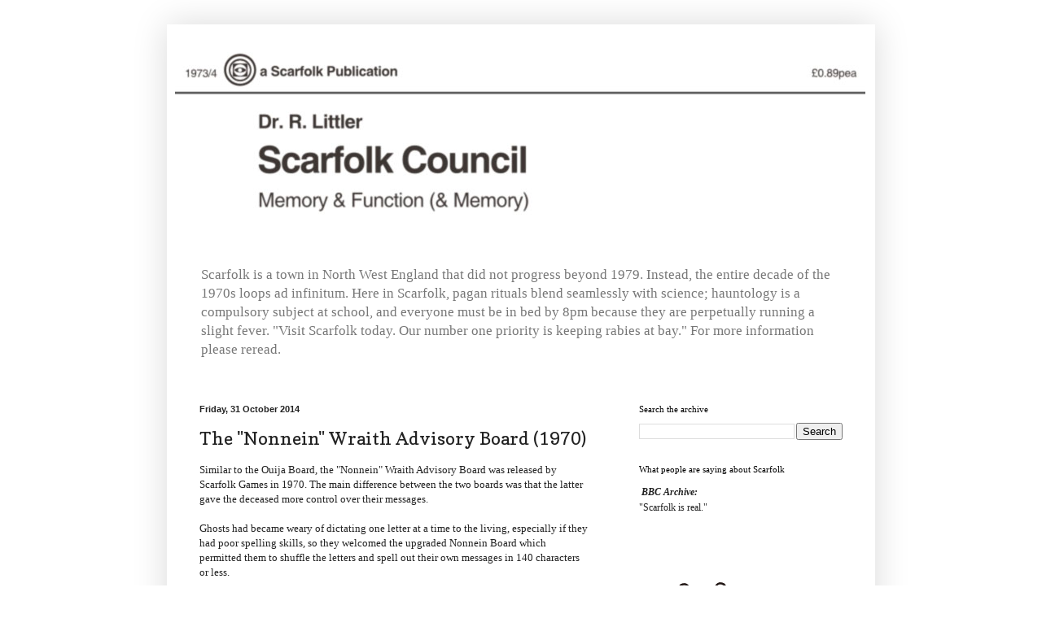

--- FILE ---
content_type: text/html; charset=UTF-8
request_url: https://scarfolk.blogspot.com/2014/10/the-nonnein-wraith-advisory-board-1970.html
body_size: 18398
content:
<!DOCTYPE html>
<html class='v2' dir='ltr' xmlns='http://www.w3.org/1999/xhtml' xmlns:b='http://www.google.com/2005/gml/b' xmlns:data='http://www.google.com/2005/gml/data' xmlns:expr='http://www.google.com/2005/gml/expr'>
<head>
<link href='https://www.blogger.com/static/v1/widgets/335934321-css_bundle_v2.css' rel='stylesheet' type='text/css'/>
<meta content='IE=EmulateIE7' http-equiv='X-UA-Compatible'/>
<meta content='width=1100' name='viewport'/>
<meta content='text/html; charset=UTF-8' http-equiv='Content-Type'/>
<meta content='blogger' name='generator'/>
<link href='https://scarfolk.blogspot.com/favicon.ico' rel='icon' type='image/x-icon'/>
<link href='https://scarfolk.blogspot.com/2014/10/the-nonnein-wraith-advisory-board-1970.html' rel='canonical'/>
<link rel="alternate" type="application/atom+xml" title="Scarfolk Council - Atom" href="https://scarfolk.blogspot.com/feeds/posts/default" />
<link rel="alternate" type="application/rss+xml" title="Scarfolk Council - RSS" href="https://scarfolk.blogspot.com/feeds/posts/default?alt=rss" />
<link rel="service.post" type="application/atom+xml" title="Scarfolk Council - Atom" href="https://www.blogger.com/feeds/6170354112296200777/posts/default" />

<link rel="alternate" type="application/atom+xml" title="Scarfolk Council - Atom" href="https://scarfolk.blogspot.com/feeds/6741166568050188634/comments/default" />
<!--Can't find substitution for tag [blog.ieCssRetrofitLinks]-->
<link href='https://blogger.googleusercontent.com/img/b/R29vZ2xl/AVvXsEjYSu2uqjgllJVqBK30xU6AYlj9xtBZud5CsVSsl2vWgGemdxZay-22G3rMZ2E-qixpY_g0ohxKE5BT-1ljT3SEzQUSubPcifc-MnlBKIESNyNQH2hSipPiGuFARDrpCLZDOH_zkVCs-7Kq/s1600/Nonnein01www-scarfolk-blogspot-com.jpg' rel='image_src'/>
<meta content='https://scarfolk.blogspot.com/2014/10/the-nonnein-wraith-advisory-board-1970.html' property='og:url'/>
<meta content='The &quot;Nonnein&quot; Wraith Advisory Board (1970)' property='og:title'/>
<meta content='Similar to the Ouija Board, the &quot;Nonnein&quot; Wraith Advisory Board was released by Scarfolk Games in 1970. The main difference between the two ...' property='og:description'/>
<meta content='https://blogger.googleusercontent.com/img/b/R29vZ2xl/AVvXsEjYSu2uqjgllJVqBK30xU6AYlj9xtBZud5CsVSsl2vWgGemdxZay-22G3rMZ2E-qixpY_g0ohxKE5BT-1ljT3SEzQUSubPcifc-MnlBKIESNyNQH2hSipPiGuFARDrpCLZDOH_zkVCs-7Kq/w1200-h630-p-k-no-nu/Nonnein01www-scarfolk-blogspot-com.jpg' property='og:image'/>
<title>Scarfolk Council: The "Nonnein" Wraith Advisory Board (1970)</title>
<style type='text/css'>@font-face{font-family:'Copse';font-style:normal;font-weight:400;font-display:swap;src:url(//fonts.gstatic.com/s/copse/v16/11hPGpDKz1rGb3dkFEmDUq-B.woff2)format('woff2');unicode-range:U+0000-00FF,U+0131,U+0152-0153,U+02BB-02BC,U+02C6,U+02DA,U+02DC,U+0304,U+0308,U+0329,U+2000-206F,U+20AC,U+2122,U+2191,U+2193,U+2212,U+2215,U+FEFF,U+FFFD;}</style>
<style id='page-skin-1' type='text/css'><!--
/*
-----------------------------------------------
Blogger Template Style
Name:     Simple
Designer: Blogger
URL:      www.blogger.com
----------------------------------------------- */
/* Content
----------------------------------------------- */
body {
font: normal normal 12px Georgia, Utopia, 'Palatino Linotype', Palatino, serif;
color: #222222;
background: #ffffff none repeat scroll top left;
padding: 0 40px 40px 40px;
}
html body .region-inner {
min-width: 0;
max-width: 100%;
width: auto;
}
h2 {
font-size: 22px;
}
a:link {
text-decoration:none;
color: #a54040;
}
a:visited {
text-decoration:none;
color: #a54040;
}
a:hover {
text-decoration:underline;
color: #a54040;
}
.body-fauxcolumn-outer .fauxcolumn-inner {
background: transparent none repeat scroll top left;
_background-image: none;
}
.body-fauxcolumn-outer .cap-top {
position: absolute;
z-index: 1;
height: 400px;
width: 100%;
}
.body-fauxcolumn-outer .cap-top .cap-left {
width: 100%;
background: transparent none repeat-x scroll top left;
_background-image: none;
}
.content-outer {
-moz-box-shadow: 0 0 40px rgba(0, 0, 0, .15);
-webkit-box-shadow: 0 0 5px rgba(0, 0, 0, .15);
-goog-ms-box-shadow: 0 0 10px #333333;
box-shadow: 0 0 40px rgba(0, 0, 0, .15);
margin-bottom: 1px;
}
.content-inner {
padding: 10px 10px;
}
.content-inner {
background-color: #ffffff;
}
/* Header
----------------------------------------------- */
.header-outer {
background: #ffffff none repeat-x scroll 0 -400px;
_background-image: none;
}
.Header h1 {
font: normal normal 60px Georgia, Utopia, 'Palatino Linotype', Palatino, serif;
color: #3399bb;
text-shadow: -1px -1px 1px rgba(0, 0, 0, .2);
}
.Header h1 a {
color: #3399bb;
}
.Header .description {
font-size: 140%;
color: #777777;
}
.header-inner .Header .titlewrapper {
padding: 22px 30px;
}
.header-inner .Header .descriptionwrapper {
padding: 0 30px;
}
/* Tabs
----------------------------------------------- */
.tabs-inner .section:first-child {
border-top: 1px solid #ffffff;
}
.tabs-inner .section:first-child ul {
margin-top: -1px;
border-top: 1px solid #ffffff;
border-left: 0 solid #ffffff;
border-right: 0 solid #ffffff;
}
.tabs-inner .widget ul {
background: #dbe0da url(//www.blogblog.com/1kt/simple/gradients_light.png) repeat-x scroll 0 -800px;
_background-image: none;
border-bottom: 1px solid #ffffff;
margin-top: 0;
margin-left: -30px;
margin-right: -30px;
}
.tabs-inner .widget li a {
display: inline-block;
padding: .6em 1em;
font: normal normal 14px Arial, Tahoma, Helvetica, FreeSans, sans-serif;
color: #999999;
border-left: 1px solid #ffffff;
border-right: 1px solid #ffffff;
}
.tabs-inner .widget li:first-child a {
border-left: none;
}
.tabs-inner .widget li.selected a, .tabs-inner .widget li a:hover {
color: #000000;
background-color: #dbe0da;
text-decoration: none;
}
/* Columns
----------------------------------------------- */
.main-outer {
border-top: 0 solid #ffffff;
}
.fauxcolumn-left-outer .fauxcolumn-inner {
border-right: 1px solid #ffffff;
}
.fauxcolumn-right-outer .fauxcolumn-inner {
border-left: 1px solid #ffffff;
}
/* Headings
----------------------------------------------- */
div.widget > h2,
div.widget h2.title {
margin: 0 0 1em 0;
font: normal normal 11px Georgia, Utopia, 'Palatino Linotype', Palatino, serif;
color: #000000;
}
/* Widgets
----------------------------------------------- */
.widget .zippy {
color: #999999;
text-shadow: 2px 2px 1px rgba(0, 0, 0, .1);
}
.widget .popular-posts ul {
list-style: none;
}
/* Posts
----------------------------------------------- */
h2.date-header {
font: normal bold 11px Arial, Tahoma, Helvetica, FreeSans, sans-serif;
}
.date-header span {
background-color: transparent;
color: #222222;
padding: inherit;
letter-spacing: inherit;
margin: inherit;
}
.main-inner {
padding-top: 30px;
padding-bottom: 30px;
}
.main-inner .column-center-inner {
padding: 0 15px;
}
.main-inner .column-center-inner .section {
margin: 0 15px;
}
.post {
margin: 0 0 25px 0;
}
h3.post-title, .comments h4 {
font: normal normal 22px Copse;
margin: .75em 0 0;
}
.post-body {
font-size: 110%;
line-height: 1.4;
position: relative;
}
.post-body img, .post-body .tr-caption-container, .Profile img, .Image img,
.BlogList .item-thumbnail img {
padding: 2px;
background: transparent;
border: 1px solid transparent;
-moz-box-shadow: 1px 1px 5px rgba(0, 0, 0, .1);
-webkit-box-shadow: 1px 1px 5px rgba(0, 0, 0, .1);
box-shadow: 1px 1px 5px rgba(0, 0, 0, .1);
}
.post-body img, .post-body .tr-caption-container {
padding: 5px;
}
.post-body .tr-caption-container {
color: transparent;
}
.post-body .tr-caption-container img {
padding: 0;
background: transparent;
border: none;
-moz-box-shadow: 0 0 0 rgba(0, 0, 0, .1);
-webkit-box-shadow: 0 0 0 rgba(0, 0, 0, .1);
box-shadow: 0 0 0 rgba(0, 0, 0, .1);
}
.post-header {
margin: 0 0 1.5em;
line-height: 1.6;
font-size: 90%;
}
.post-footer {
margin: 20px -2px 0;
padding: 5px 10px;
color: #666666;
background-color: #f9f9f9;
border-bottom: 1px solid #eeeeee;
line-height: 1.6;
font-size: 90%;
}
#comments .comment-author {
padding-top: 1.5em;
border-top: 1px solid #ffffff;
background-position: 0 1.5em;
}
#comments .comment-author:first-child {
padding-top: 0;
border-top: none;
}
.avatar-image-container {
margin: .2em 0 0;
}
#comments .avatar-image-container img {
border: 1px solid transparent;
}
/* Comments
----------------------------------------------- */
.comments .comments-content .icon.blog-author {
background-repeat: no-repeat;
background-image: url([data-uri]);
}
.comments .comments-content .loadmore a {
border-top: 1px solid #999999;
border-bottom: 1px solid #999999;
}
.comments .comment-thread.inline-thread {
background-color: #f9f9f9;
}
.comments .continue {
border-top: 2px solid #999999;
}
/* Accents
---------------------------------------------- */
.section-columns td.columns-cell {
border-left: 1px solid #ffffff;
}
.blog-pager {
background: transparent none no-repeat scroll top center;
}
.blog-pager-older-link, .home-link,
.blog-pager-newer-link {
background-color: #ffffff;
padding: 5px;
}
.footer-outer {
border-top: 0 dashed #bbbbbb;
}
/* Mobile
----------------------------------------------- */
body.mobile  {
background-size: auto;
}
.mobile .body-fauxcolumn-outer {
background: transparent none repeat scroll top left;
}
.mobile .body-fauxcolumn-outer .cap-top {
background-size: 100% auto;
}
.mobile .content-outer {
-webkit-box-shadow: 0 0 3px rgba(0, 0, 0, .15);
box-shadow: 0 0 3px rgba(0, 0, 0, .15);
}
.mobile .tabs-inner .widget ul {
margin-left: 0;
margin-right: 0;
}
.mobile .post {
margin: 0;
}
.mobile .main-inner .column-center-inner .section {
margin: 0;
}
.mobile .date-header span {
padding: 0.1em 10px;
margin: 0 -10px;
}
.mobile h3.post-title {
margin: 0;
}
.mobile .blog-pager {
background: transparent none no-repeat scroll top center;
}
.mobile .footer-outer {
border-top: none;
}
.mobile .main-inner, .mobile .footer-inner {
background-color: #ffffff;
}
.mobile-index-contents {
color: #222222;
}
.mobile-link-button {
background-color: #a54040;
}
.mobile-link-button a:link, .mobile-link-button a:visited {
color: #ffffff;
}
.mobile .tabs-inner .section:first-child {
border-top: none;
}
.mobile .tabs-inner .PageList .widget-content {
background-color: #dbe0da;
color: #000000;
border-top: 1px solid #ffffff;
border-bottom: 1px solid #ffffff;
}
.mobile .tabs-inner .PageList .widget-content .pagelist-arrow {
border-left: 1px solid #ffffff;
}
.post-body img, .post-body .tr-caption-container, .Profile img, .Image img,
.BlogList .item-thumbnail img {
padding: none !important;
border: none !important;
background: none !important;
-moz-box-shadow: 0px 0px 0px transparent !important;
-webkit-box-shadow: 0px 0px 0px transparent !important;
box-shadow: 0px 0px 0px transparent !important;
}
div#HTML1 {
position: static;
min-height: 110px;
vertical-align: middle;
margin-bottom: 0px;
}
div#BlogArchive1 {
margin-top: 0px;
}
--></style>
<style id='template-skin-1' type='text/css'><!--
body {
min-width: 870px;
}
.content-outer, .content-fauxcolumn-outer, .region-inner {
min-width: 870px;
max-width: 870px;
_width: 870px;
}
.main-inner .columns {
padding-left: 0;
padding-right: 310px;
}
.main-inner .fauxcolumn-center-outer {
left: 0;
right: 310px;
/* IE6 does not respect left and right together */
_width: expression(this.parentNode.offsetWidth -
parseInt("0") -
parseInt("310px") + 'px');
}
.main-inner .fauxcolumn-left-outer {
width: 0;
}
.main-inner .fauxcolumn-right-outer {
width: 310px;
}
.main-inner .column-left-outer {
width: 0;
right: 100%;
margin-left: -0;
}
.main-inner .column-right-outer {
width: 310px;
margin-right: -310px;
}
#layout {
min-width: 0;
}
#layout .content-outer {
min-width: 0;
width: 800px;
}
#layout .region-inner {
min-width: 0;
width: auto;
}
--></style>
<link href='https://www.blogger.com/dyn-css/authorization.css?targetBlogID=6170354112296200777&amp;zx=d877f556-ef55-48e8-96ba-35d07f3b5e67' media='none' onload='if(media!=&#39;all&#39;)media=&#39;all&#39;' rel='stylesheet'/><noscript><link href='https://www.blogger.com/dyn-css/authorization.css?targetBlogID=6170354112296200777&amp;zx=d877f556-ef55-48e8-96ba-35d07f3b5e67' rel='stylesheet'/></noscript>
<meta name='google-adsense-platform-account' content='ca-host-pub-1556223355139109'/>
<meta name='google-adsense-platform-domain' content='blogspot.com'/>

</head>
<body class='loading variant-pale'>
<div class='navbar no-items section' id='navbar'>
</div>
<div class='body-fauxcolumns'>
<div class='fauxcolumn-outer body-fauxcolumn-outer'>
<div class='cap-top'>
<div class='cap-left'></div>
<div class='cap-right'></div>
</div>
<div class='fauxborder-left'>
<div class='fauxborder-right'></div>
<div class='fauxcolumn-inner'>
</div>
</div>
<div class='cap-bottom'>
<div class='cap-left'></div>
<div class='cap-right'></div>
</div>
</div>
</div>
<div class='content'>
<div class='content-fauxcolumns'>
<div class='fauxcolumn-outer content-fauxcolumn-outer'>
<div class='cap-top'>
<div class='cap-left'></div>
<div class='cap-right'></div>
</div>
<div class='fauxborder-left'>
<div class='fauxborder-right'></div>
<div class='fauxcolumn-inner'>
</div>
</div>
<div class='cap-bottom'>
<div class='cap-left'></div>
<div class='cap-right'></div>
</div>
</div>
</div>
<div class='content-outer'>
<div class='content-cap-top cap-top'>
<div class='cap-left'></div>
<div class='cap-right'></div>
</div>
<div class='fauxborder-left content-fauxborder-left'>
<div class='fauxborder-right content-fauxborder-right'></div>
<div class='content-inner'>
<header>
<div class='header-outer'>
<div class='header-cap-top cap-top'>
<div class='cap-left'></div>
<div class='cap-right'></div>
</div>
<div class='fauxborder-left header-fauxborder-left'>
<div class='fauxborder-right header-fauxborder-right'></div>
<div class='region-inner header-inner'>
<div class='header section' id='header'><div class='widget Header' data-version='1' id='Header1'>
<div id='header-inner'>
<a href='https://scarfolk.blogspot.com/' style='display: block'>
<img alt='Scarfolk Council' height='278px; ' id='Header1_headerimg' src='https://blogger.googleusercontent.com/img/b/R29vZ2xl/AVvXsEh1RIikotN1ecyZA0LeQY5uuokIrZ-QFdpJw4htqFHK9Qi1OE2lmf5HsKai-PyuAFmu6we2BS6so7Z_YYJGQQTMTDD7GAkJUhRnhqgBWv-J0e7MjtjNQYK6kV9FHACnefBpXQkc62YvBCg/s1600/scarfolk12.jpg' style='display: block' width='848px; '/>
</a>
<div class='descriptionwrapper'>
<p class='description'><span>Scarfolk is a town in North West England that did not progress beyond 1979. Instead, the entire decade of the 1970s loops ad infinitum. Here in Scarfolk, pagan rituals blend seamlessly with science; hauntology is a compulsory subject at school, and everyone must be in bed by 8pm because they are perpetually running a slight fever. "Visit Scarfolk today. Our number one priority is keeping rabies at bay." 
For more information please reread.</span></p>
</div>
</div>
</div></div>
</div>
</div>
<div class='header-cap-bottom cap-bottom'>
<div class='cap-left'></div>
<div class='cap-right'></div>
</div>
</div>
</header>
<div class='tabs-outer'>
<div class='tabs-cap-top cap-top'>
<div class='cap-left'></div>
<div class='cap-right'></div>
</div>
<div class='fauxborder-left tabs-fauxborder-left'>
<div class='fauxborder-right tabs-fauxborder-right'></div>
<div class='region-inner tabs-inner'>
<div class='tabs no-items section' id='crosscol'></div>
<div class='tabs no-items section' id='crosscol-overflow'></div>
</div>
</div>
<div class='tabs-cap-bottom cap-bottom'>
<div class='cap-left'></div>
<div class='cap-right'></div>
</div>
</div>
<div class='main-outer'>
<div class='main-cap-top cap-top'>
<div class='cap-left'></div>
<div class='cap-right'></div>
</div>
<div class='fauxborder-left main-fauxborder-left'>
<div class='fauxborder-right main-fauxborder-right'></div>
<div class='region-inner main-inner'>
<div class='columns fauxcolumns'>
<div class='fauxcolumn-outer fauxcolumn-center-outer'>
<div class='cap-top'>
<div class='cap-left'></div>
<div class='cap-right'></div>
</div>
<div class='fauxborder-left'>
<div class='fauxborder-right'></div>
<div class='fauxcolumn-inner'>
</div>
</div>
<div class='cap-bottom'>
<div class='cap-left'></div>
<div class='cap-right'></div>
</div>
</div>
<div class='fauxcolumn-outer fauxcolumn-left-outer'>
<div class='cap-top'>
<div class='cap-left'></div>
<div class='cap-right'></div>
</div>
<div class='fauxborder-left'>
<div class='fauxborder-right'></div>
<div class='fauxcolumn-inner'>
</div>
</div>
<div class='cap-bottom'>
<div class='cap-left'></div>
<div class='cap-right'></div>
</div>
</div>
<div class='fauxcolumn-outer fauxcolumn-right-outer'>
<div class='cap-top'>
<div class='cap-left'></div>
<div class='cap-right'></div>
</div>
<div class='fauxborder-left'>
<div class='fauxborder-right'></div>
<div class='fauxcolumn-inner'>
</div>
</div>
<div class='cap-bottom'>
<div class='cap-left'></div>
<div class='cap-right'></div>
</div>
</div>
<!-- corrects IE6 width calculation -->
<div class='columns-inner'>
<div class='column-center-outer'>
<div class='column-center-inner'>
<div class='main section' id='main'><div class='widget Blog' data-version='1' id='Blog1'>
<div class='blog-posts hfeed'>

          <div class="date-outer">
        
<h2 class='date-header'><span>Friday, 31 October 2014</span></h2>

          <div class="date-posts">
        
<div class='post-outer'>
<div class='post hentry' itemprop='blogPost' itemscope='itemscope' itemtype='http://schema.org/BlogPosting'>
<meta content='https://blogger.googleusercontent.com/img/b/R29vZ2xl/AVvXsEjYSu2uqjgllJVqBK30xU6AYlj9xtBZud5CsVSsl2vWgGemdxZay-22G3rMZ2E-qixpY_g0ohxKE5BT-1ljT3SEzQUSubPcifc-MnlBKIESNyNQH2hSipPiGuFARDrpCLZDOH_zkVCs-7Kq/s1600/Nonnein01www-scarfolk-blogspot-com.jpg' itemprop='image_url'/>
<meta content='6170354112296200777' itemprop='blogId'/>
<meta content='6741166568050188634' itemprop='postId'/>
<a name='6741166568050188634'></a>
<h3 class='post-title entry-title' itemprop='name'>
The "Nonnein" Wraith Advisory Board (1970)
</h3>
<div class='post-header'>
<div class='post-header-line-1'></div>
</div>
<div class='post-body entry-content' id='post-body-6741166568050188634' itemprop='description articleBody'>
Similar to the Ouija Board, the "Nonnein" Wraith Advisory Board was released by Scarfolk Games in 1970. The main difference between the two boards was that the latter gave the deceased more control over their messages.<br />
<br />
Ghosts had became weary of dictating one letter at a time to the living, especially if they had poor spelling skills, so they welcomed the upgraded Nonnein Board which permitted them to shuffle the letters and spell out their own messages in 140 characters or less. <br />
<br />
Predictably, the initial otherworldly communiqués were ominous, such as those below:<br />
<br />
<div class="separator" style="clear: both; text-align: center;">
<a href="https://blogger.googleusercontent.com/img/b/R29vZ2xl/AVvXsEjYSu2uqjgllJVqBK30xU6AYlj9xtBZud5CsVSsl2vWgGemdxZay-22G3rMZ2E-qixpY_g0ohxKE5BT-1ljT3SEzQUSubPcifc-MnlBKIESNyNQH2hSipPiGuFARDrpCLZDOH_zkVCs-7Kq/s1600/Nonnein01www-scarfolk-blogspot-com.jpg" style="margin-left: 1em; margin-right: 1em;"><img border="0" height="270" src="https://blogger.googleusercontent.com/img/b/R29vZ2xl/AVvXsEjYSu2uqjgllJVqBK30xU6AYlj9xtBZud5CsVSsl2vWgGemdxZay-22G3rMZ2E-qixpY_g0ohxKE5BT-1ljT3SEzQUSubPcifc-MnlBKIESNyNQH2hSipPiGuFARDrpCLZDOH_zkVCs-7Kq/s1600/Nonnein01www-scarfolk-blogspot-com.jpg" width="400" /></a></div>
<div style="text-align: center;">
</div>
<br />
<div class="separator" style="clear: both; text-align: center;">
<a href="https://blogger.googleusercontent.com/img/b/R29vZ2xl/AVvXsEhhLLDrG8lFBwJu5SUJS-dOrwWJr6DF-E0o3EMSDZ4Wo4PeyOWDN0QHLjze-RCxfzGJoCfZG0IucXNcbkN63pqcIcHlhDu1Y40_q1pu50f7LEYexRGkIUKd7_ATNajKfvBfrGLeg7N1bhPI/s1600/Nonnein02www-scarfolk-blogspot-com.jpg" style="margin-left: 1em; margin-right: 1em;"><img border="0" height="270" src="https://blogger.googleusercontent.com/img/b/R29vZ2xl/AVvXsEhhLLDrG8lFBwJu5SUJS-dOrwWJr6DF-E0o3EMSDZ4Wo4PeyOWDN0QHLjze-RCxfzGJoCfZG0IucXNcbkN63pqcIcHlhDu1Y40_q1pu50f7LEYexRGkIUKd7_ATNajKfvBfrGLeg7N1bhPI/s1600/Nonnein02www-scarfolk-blogspot-com.jpg" width="400" /></a></div>
<br />
However, eerie threats and foreboding creepiness eventually gave way to genuine, inter-plane bonhomie:<br />
<br />
<div class="separator" style="clear: both; text-align: center;">
<a href="https://blogger.googleusercontent.com/img/b/R29vZ2xl/AVvXsEg6fABRdUVfnh3DU41hRzK9J99GPLJLE0Y1W1loQoGma0aOpYY6rEIni_YtIVWHdKkaVooSUAB9iPIb7mkmlVQqYYw9TX3TrM9oAk8pkE-AejhxQJ7-ga665Gbeg0FLgg6IcXQWgDb3TfZG/s1600/Nonnein03www-scarfolk-blogspot-com.jpg" style="margin-left: 1em; margin-right: 1em;"><img border="0" height="270" src="https://blogger.googleusercontent.com/img/b/R29vZ2xl/AVvXsEg6fABRdUVfnh3DU41hRzK9J99GPLJLE0Y1W1loQoGma0aOpYY6rEIni_YtIVWHdKkaVooSUAB9iPIb7mkmlVQqYYw9TX3TrM9oAk8pkE-AejhxQJ7-ga665Gbeg0FLgg6IcXQWgDb3TfZG/s1600/Nonnein03www-scarfolk-blogspot-com.jpg" width="400" /></a></div>
<br />
The Nonnein Board also became a political interface between the spirit and earthly realms and by 1979 there were, in local government, several deceased politicians defending the social rights of both living and dead constituents. This wasn't without some controversy, as right-leaning politicians expressed concern at the idea of dead people immigrating to the UK and taking the jobs of the living.<br />
<br />
<b>Happy Halloween from Scarfolk Council.</b>
<div style='clear: both;'></div>
</div>
<div class='post-footer'>
<div class='post-footer-line post-footer-line-1'><span class='post-author vcard'>
Posted by
<span class='fn' itemprop='author' itemscope='itemscope' itemtype='http://schema.org/Person'>
<meta content='https://www.blogger.com/profile/13375812564227807616' itemprop='url'/>
<a href='https://www.blogger.com/profile/13375812564227807616' rel='author' title='author profile'>
<span itemprop='name'>Scarfolk Council</span>
</a>
</span>
</span>
<span class='post-timestamp'>
at
<meta content='https://scarfolk.blogspot.com/2014/10/the-nonnein-wraith-advisory-board-1970.html' itemprop='url'/>
<a class='timestamp-link' href='https://scarfolk.blogspot.com/2014/10/the-nonnein-wraith-advisory-board-1970.html' rel='bookmark' title='permanent link'><abbr class='published' itemprop='datePublished' title='2014-10-31T09:09:00Z'>09:09</abbr></a>
</span>
<span class='post-comment-link'>
</span>
<span class='post-icons'>
<span class='item-control blog-admin pid-1641875961'>
<a href='https://www.blogger.com/post-edit.g?blogID=6170354112296200777&postID=6741166568050188634&from=pencil' title='Edit Post'>
<img alt='' class='icon-action' height='18' src='https://resources.blogblog.com/img/icon18_edit_allbkg.gif' width='18'/>
</a>
</span>
</span>
<div class='post-share-buttons goog-inline-block'>
<a class='goog-inline-block share-button sb-email' href='https://www.blogger.com/share-post.g?blogID=6170354112296200777&postID=6741166568050188634&target=email' target='_blank' title='Email This'><span class='share-button-link-text'>Email This</span></a><a class='goog-inline-block share-button sb-blog' href='https://www.blogger.com/share-post.g?blogID=6170354112296200777&postID=6741166568050188634&target=blog' onclick='window.open(this.href, "_blank", "height=270,width=475"); return false;' target='_blank' title='BlogThis!'><span class='share-button-link-text'>BlogThis!</span></a><a class='goog-inline-block share-button sb-twitter' href='https://www.blogger.com/share-post.g?blogID=6170354112296200777&postID=6741166568050188634&target=twitter' target='_blank' title='Share to X'><span class='share-button-link-text'>Share to X</span></a><a class='goog-inline-block share-button sb-facebook' href='https://www.blogger.com/share-post.g?blogID=6170354112296200777&postID=6741166568050188634&target=facebook' onclick='window.open(this.href, "_blank", "height=430,width=640"); return false;' target='_blank' title='Share to Facebook'><span class='share-button-link-text'>Share to Facebook</span></a><a class='goog-inline-block share-button sb-pinterest' href='https://www.blogger.com/share-post.g?blogID=6170354112296200777&postID=6741166568050188634&target=pinterest' target='_blank' title='Share to Pinterest'><span class='share-button-link-text'>Share to Pinterest</span></a>
</div>
<span class='post-backlinks post-comment-link'>
</span>
</div>
<div class='post-footer-line post-footer-line-2'><span class='post-labels'>
Labels:
<a href='https://scarfolk.blogspot.com/search/label/1970s' rel='tag'>1970s</a>,
<a href='https://scarfolk.blogspot.com/search/label/board%20games' rel='tag'>board games</a>,
<a href='https://scarfolk.blogspot.com/search/label/clairvoyance' rel='tag'>clairvoyance</a>,
<a href='https://scarfolk.blogspot.com/search/label/death' rel='tag'>death</a>,
<a href='https://scarfolk.blogspot.com/search/label/halloween' rel='tag'>halloween</a>,
<a href='https://scarfolk.blogspot.com/search/label/Hauntology' rel='tag'>Hauntology</a>,
<a href='https://scarfolk.blogspot.com/search/label/intolerance' rel='tag'>intolerance</a>,
<a href='https://scarfolk.blogspot.com/search/label/occult' rel='tag'>occult</a>,
<a href='https://scarfolk.blogspot.com/search/label/ouija' rel='tag'>ouija</a>,
<a href='https://scarfolk.blogspot.com/search/label/politics' rel='tag'>politics</a>,
<a href='https://scarfolk.blogspot.com/search/label/supernatural' rel='tag'>supernatural</a>
</span>
</div>
<div class='post-footer-line post-footer-line-3'><span class='post-location'>
</span>
</div>
</div>
</div>
<div class='comments' id='comments'>
<a name='comments'></a>
<h4>3 comments:</h4>
<div class='comments-content'>
<script async='async' src='' type='text/javascript'></script>
<script type='text/javascript'>
    (function() {
      var items = null;
      var msgs = null;
      var config = {};

// <![CDATA[
      var cursor = null;
      if (items && items.length > 0) {
        cursor = parseInt(items[items.length - 1].timestamp) + 1;
      }

      var bodyFromEntry = function(entry) {
        var text = (entry &&
                    ((entry.content && entry.content.$t) ||
                     (entry.summary && entry.summary.$t))) ||
            '';
        if (entry && entry.gd$extendedProperty) {
          for (var k in entry.gd$extendedProperty) {
            if (entry.gd$extendedProperty[k].name == 'blogger.contentRemoved') {
              return '<span class="deleted-comment">' + text + '</span>';
            }
          }
        }
        return text;
      }

      var parse = function(data) {
        cursor = null;
        var comments = [];
        if (data && data.feed && data.feed.entry) {
          for (var i = 0, entry; entry = data.feed.entry[i]; i++) {
            var comment = {};
            // comment ID, parsed out of the original id format
            var id = /blog-(\d+).post-(\d+)/.exec(entry.id.$t);
            comment.id = id ? id[2] : null;
            comment.body = bodyFromEntry(entry);
            comment.timestamp = Date.parse(entry.published.$t) + '';
            if (entry.author && entry.author.constructor === Array) {
              var auth = entry.author[0];
              if (auth) {
                comment.author = {
                  name: (auth.name ? auth.name.$t : undefined),
                  profileUrl: (auth.uri ? auth.uri.$t : undefined),
                  avatarUrl: (auth.gd$image ? auth.gd$image.src : undefined)
                };
              }
            }
            if (entry.link) {
              if (entry.link[2]) {
                comment.link = comment.permalink = entry.link[2].href;
              }
              if (entry.link[3]) {
                var pid = /.*comments\/default\/(\d+)\?.*/.exec(entry.link[3].href);
                if (pid && pid[1]) {
                  comment.parentId = pid[1];
                }
              }
            }
            comment.deleteclass = 'item-control blog-admin';
            if (entry.gd$extendedProperty) {
              for (var k in entry.gd$extendedProperty) {
                if (entry.gd$extendedProperty[k].name == 'blogger.itemClass') {
                  comment.deleteclass += ' ' + entry.gd$extendedProperty[k].value;
                } else if (entry.gd$extendedProperty[k].name == 'blogger.displayTime') {
                  comment.displayTime = entry.gd$extendedProperty[k].value;
                }
              }
            }
            comments.push(comment);
          }
        }
        return comments;
      };

      var paginator = function(callback) {
        if (hasMore()) {
          var url = config.feed + '?alt=json&v=2&orderby=published&reverse=false&max-results=50';
          if (cursor) {
            url += '&published-min=' + new Date(cursor).toISOString();
          }
          window.bloggercomments = function(data) {
            var parsed = parse(data);
            cursor = parsed.length < 50 ? null
                : parseInt(parsed[parsed.length - 1].timestamp) + 1
            callback(parsed);
            window.bloggercomments = null;
          }
          url += '&callback=bloggercomments';
          var script = document.createElement('script');
          script.type = 'text/javascript';
          script.src = url;
          document.getElementsByTagName('head')[0].appendChild(script);
        }
      };
      var hasMore = function() {
        return !!cursor;
      };
      var getMeta = function(key, comment) {
        if ('iswriter' == key) {
          var matches = !!comment.author
              && comment.author.name == config.authorName
              && comment.author.profileUrl == config.authorUrl;
          return matches ? 'true' : '';
        } else if ('deletelink' == key) {
          return config.baseUri + '/comment/delete/'
               + config.blogId + '/' + comment.id;
        } else if ('deleteclass' == key) {
          return comment.deleteclass;
        }
        return '';
      };

      var replybox = null;
      var replyUrlParts = null;
      var replyParent = undefined;

      var onReply = function(commentId, domId) {
        if (replybox == null) {
          // lazily cache replybox, and adjust to suit this style:
          replybox = document.getElementById('comment-editor');
          if (replybox != null) {
            replybox.height = '250px';
            replybox.style.display = 'block';
            replyUrlParts = replybox.src.split('#');
          }
        }
        if (replybox && (commentId !== replyParent)) {
          replybox.src = '';
          document.getElementById(domId).insertBefore(replybox, null);
          replybox.src = replyUrlParts[0]
              + (commentId ? '&parentID=' + commentId : '')
              + '#' + replyUrlParts[1];
          replyParent = commentId;
        }
      };

      var hash = (window.location.hash || '#').substring(1);
      var startThread, targetComment;
      if (/^comment-form_/.test(hash)) {
        startThread = hash.substring('comment-form_'.length);
      } else if (/^c[0-9]+$/.test(hash)) {
        targetComment = hash.substring(1);
      }

      // Configure commenting API:
      var configJso = {
        'maxDepth': config.maxThreadDepth
      };
      var provider = {
        'id': config.postId,
        'data': items,
        'loadNext': paginator,
        'hasMore': hasMore,
        'getMeta': getMeta,
        'onReply': onReply,
        'rendered': true,
        'initComment': targetComment,
        'initReplyThread': startThread,
        'config': configJso,
        'messages': msgs
      };

      var render = function() {
        if (window.goog && window.goog.comments) {
          var holder = document.getElementById('comment-holder');
          window.goog.comments.render(holder, provider);
        }
      };

      // render now, or queue to render when library loads:
      if (window.goog && window.goog.comments) {
        render();
      } else {
        window.goog = window.goog || {};
        window.goog.comments = window.goog.comments || {};
        window.goog.comments.loadQueue = window.goog.comments.loadQueue || [];
        window.goog.comments.loadQueue.push(render);
      }
    })();
// ]]>
  </script>
<div id='comment-holder'>
<div class="comment-thread toplevel-thread"><ol id="top-ra"><li class="comment" id="c8685051946818456749"><div class="avatar-image-container"><img src="//blogger.googleusercontent.com/img/b/R29vZ2xl/AVvXsEiYjz1FulB3al_4xJFhxBeTTk5ye2HgLWeUHhUsI0juHa9GEbCdHxzos-_fTbtbx_U3O-99MjHM5hle4qW3pcgAs3-ieVXgFDbtiNNtm_EMR-ppRNUmzTwbHcl-aGMAQQ/s45-c/facebook-avatar.jpg" alt=""/></div><div class="comment-block"><div class="comment-header"><cite class="user"><a href="https://www.blogger.com/profile/08743788064455642852" rel="nofollow">robin</a></cite><span class="icon user "></span><span class="datetime secondary-text"><a rel="nofollow" href="https://scarfolk.blogspot.com/2014/10/the-nonnein-wraith-advisory-board-1970.html?showComment=1414763494934#c8685051946818456749">31 October 2014 at 13:51</a></span></div><p class="comment-content">&quot;right-leaning politicians expressed concern at the idea of dead people immigrating to the UK and taking the jobs of the living&quot;... but that has already happened, foremost in the field of politics, as it so happens.<br><br>Thanks!</p><span class="comment-actions secondary-text"><a class="comment-reply" target="_self" data-comment-id="8685051946818456749">Reply</a><span class="item-control blog-admin blog-admin pid-1284204060"><a target="_self" href="https://www.blogger.com/comment/delete/6170354112296200777/8685051946818456749">Delete</a></span></span></div><div class="comment-replies"><div id="c8685051946818456749-rt" class="comment-thread inline-thread hidden"><span class="thread-toggle thread-expanded"><span class="thread-arrow"></span><span class="thread-count"><a target="_self">Replies</a></span></span><ol id="c8685051946818456749-ra" class="thread-chrome thread-expanded"><div></div><div id="c8685051946818456749-continue" class="continue"><a class="comment-reply" target="_self" data-comment-id="8685051946818456749">Reply</a></div></ol></div></div><div class="comment-replybox-single" id="c8685051946818456749-ce"></div></li><li class="comment" id="c928131792892785864"><div class="avatar-image-container"><img src="//www.blogger.com/img/blogger_logo_round_35.png" alt=""/></div><div class="comment-block"><div class="comment-header"><cite class="user"><a href="https://www.blogger.com/profile/06472198973374296968" rel="nofollow">Unknown</a></cite><span class="icon user "></span><span class="datetime secondary-text"><a rel="nofollow" href="https://scarfolk.blogspot.com/2014/10/the-nonnein-wraith-advisory-board-1970.html?showComment=1414865030527#c928131792892785864">1 November 2014 at 18:03</a></span></div><p class="comment-content">Do I have to pretend to be sending this via tele-printer?</p><span class="comment-actions secondary-text"><a class="comment-reply" target="_self" data-comment-id="928131792892785864">Reply</a><span class="item-control blog-admin blog-admin pid-1583658038"><a target="_self" href="https://www.blogger.com/comment/delete/6170354112296200777/928131792892785864">Delete</a></span></span></div><div class="comment-replies"><div id="c928131792892785864-rt" class="comment-thread inline-thread hidden"><span class="thread-toggle thread-expanded"><span class="thread-arrow"></span><span class="thread-count"><a target="_self">Replies</a></span></span><ol id="c928131792892785864-ra" class="thread-chrome thread-expanded"><div></div><div id="c928131792892785864-continue" class="continue"><a class="comment-reply" target="_self" data-comment-id="928131792892785864">Reply</a></div></ol></div></div><div class="comment-replybox-single" id="c928131792892785864-ce"></div></li><li class="comment" id="c9106666259779670451"><div class="avatar-image-container"><img src="//www.blogger.com/img/blogger_logo_round_35.png" alt=""/></div><div class="comment-block"><div class="comment-header"><cite class="user"><a href="https://www.blogger.com/profile/12916632602145219136" rel="nofollow">Mouldysauerkraut</a></cite><span class="icon user "></span><span class="datetime secondary-text"><a rel="nofollow" href="https://scarfolk.blogspot.com/2014/10/the-nonnein-wraith-advisory-board-1970.html?showComment=1420990859829#c9106666259779670451">11 January 2015 at 15:40</a></span></div><p class="comment-content">I think that there is a subliminal message in the board itself.<br>If you read the first line reversed (not you, but from right to left), there is some scary prediction :<br>&quot;dead tons&quot; or something. Not very friendly, in any case.<br>On the second line, you can read &quot;WUOY&quot;, a kind of &quot;Why you oy?&quot; message from the future ?<br>On the second board &quot;DIK R U OY&quot; doen&#39;t seems very nice, too.<br>No one will ever notice the difference in many situations, but Scarfolk people should be carefull with zombies looking for jobs.<br>Even if they are bald-headed with funny shoes.</p><span class="comment-actions secondary-text"><a class="comment-reply" target="_self" data-comment-id="9106666259779670451">Reply</a><span class="item-control blog-admin blog-admin pid-18855841"><a target="_self" href="https://www.blogger.com/comment/delete/6170354112296200777/9106666259779670451">Delete</a></span></span></div><div class="comment-replies"><div id="c9106666259779670451-rt" class="comment-thread inline-thread hidden"><span class="thread-toggle thread-expanded"><span class="thread-arrow"></span><span class="thread-count"><a target="_self">Replies</a></span></span><ol id="c9106666259779670451-ra" class="thread-chrome thread-expanded"><div></div><div id="c9106666259779670451-continue" class="continue"><a class="comment-reply" target="_self" data-comment-id="9106666259779670451">Reply</a></div></ol></div></div><div class="comment-replybox-single" id="c9106666259779670451-ce"></div></li></ol><div id="top-continue" class="continue"><a class="comment-reply" target="_self">Add comment</a></div><div class="comment-replybox-thread" id="top-ce"></div><div class="loadmore hidden" data-post-id="6741166568050188634"><a target="_self">Load more...</a></div></div>
</div>
</div>
<p class='comment-footer'>
<div class='comment-form'>
<a name='comment-form'></a>
<p>
</p>
<a href='https://www.blogger.com/comment/frame/6170354112296200777?po=6741166568050188634&hl=en-GB&saa=85391&origin=https://scarfolk.blogspot.com' id='comment-editor-src'></a>
<iframe allowtransparency='true' class='blogger-iframe-colorize blogger-comment-from-post' frameborder='0' height='410px' id='comment-editor' name='comment-editor' src='' width='100%'></iframe>
<script src='https://www.blogger.com/static/v1/jsbin/2830521187-comment_from_post_iframe.js' type='text/javascript'></script>
<script type='text/javascript'>
      BLOG_CMT_createIframe('https://www.blogger.com/rpc_relay.html');
    </script>
</div>
</p>
<div id='backlinks-container'>
<div id='Blog1_backlinks-container'>
</div>
</div>
</div>
</div>

        </div></div>
      
</div>
<div class='blog-pager' id='blog-pager'>
<span id='blog-pager-newer-link'>
<a class='blog-pager-newer-link' href='https://scarfolk.blogspot.com/2014/11/arms-length-safety-poster-bonfire-night.html' id='Blog1_blog-pager-newer-link' title='Newer Post'>Newer Post</a>
</span>
<span id='blog-pager-older-link'>
<a class='blog-pager-older-link' href='https://scarfolk.blogspot.com/2014/10/ritual-invasive-mind-control-mayflower.html' id='Blog1_blog-pager-older-link' title='Older Post'>Older Post</a>
</span>
<a class='home-link' href='https://scarfolk.blogspot.com/'>Home</a>
</div>
<div class='clear'></div>
<div class='post-feeds'>
<div class='feed-links'>
Subscribe to:
<a class='feed-link' href='https://scarfolk.blogspot.com/feeds/6741166568050188634/comments/default' target='_blank' type='application/atom+xml'>Post Comments (Atom)</a>
</div>
</div>
</div></div>
</div>
</div>
<div class='column-left-outer'>
<div class='column-left-inner'>
<aside>
</aside>
</div>
</div>
<div class='column-right-outer'>
<div class='column-right-inner'>
<aside>
<div class='sidebar section' id='sidebar-right-1'><div class='widget BlogSearch' data-version='1' id='BlogSearch1'>
<h2 class='title'>Search the archive</h2>
<div class='widget-content'>
<div id='BlogSearch1_form'>
<form action='https://scarfolk.blogspot.com/search' class='gsc-search-box' target='_top'>
<table cellpadding='0' cellspacing='0' class='gsc-search-box'>
<tbody>
<tr>
<td class='gsc-input'>
<input autocomplete='off' class='gsc-input' name='q' size='10' title='search' type='text' value=''/>
</td>
<td class='gsc-search-button'>
<input class='gsc-search-button' title='search' type='submit' value='Search'/>
</td>
</tr>
</tbody>
</table>
</form>
</div>
</div>
<div class='clear'></div>
</div><div class='widget HTML' data-version='1' id='HTML1'>
<h2 class='title'>What people are saying about Scarfolk</h2>
<div class='widget-content'>
<!-- This Is A CopyRight Code.It Is Free To Use But With HTML Design Code.
If AnyOne Found To Be Changing This Code Should Be Under Legal Action. -->
<style type="text/css">
}
.exetestitext{
width: 150px;
height: 200px;
border: 0px solid black;
background-color: #FFFFFF;
padding: 3px;
display:block;
}
#exetestiauthor{
width:150px;
font-weight: Bold;
border: 0px solid black;
background-color: #FFFFFF;
font-size: 12px;
font-style: oblique;
padding: 3px;
}
.exetestipic {
float:left;
margin:0 5px 0 0;
border-radius: 100px !important;
}
</style>
<script type="text/javascript">
/***********************************************
* ProHTML Ticker script- &#169; Dynamic Drive (www.dynamicdrive.com)
* This notice must stay intact for use
* Visit http://www.dynamicdrive.com/ for full source code.
* UpDated By- &#169; EXEIdeas International (www.exeideas.com)
* Visit http://www.exeideas.com/ for full info.
***********************************************/
var tickspeed=6000 //ticker speed in miliseconds (2000=2 seconds)
var enableexeauthor=1 //enable scroller exeauthor? Set to 0 to hide
if (document.getElementById){
document.write('<style type="text/css">')
document.write('.exetestitext{display:none;}')
document.write('</style>')
}
var selectedDiv=0
var totalDivs=0
function contractall(){
var inc=0
while (document.getElementById("exetestidiv"+inc)){
document.getElementById("exetestidiv"+inc).style.display="none"
inc++
}
}
function expandone(){
var selectedDivObj=document.getElementById("exetestidiv"+selectedDiv)
contractall()
document.getElementById("exetestiauthor").innerHTML=selectedDivObj.getAttribute("exeauthor")
selectedDivObj.style.display="block"
selectedDiv=(selectedDiv<totalDivs-1)? selectedDiv+1 : 0
setTimeout("expandone()",tickspeed)
}
function startscroller(){
while (document.getElementById("exetestidiv"+totalDivs)!=null)
totalDivs++
expandone()
if (!enableexeauthor)
document.getElementById("exetestiauthor").style.display="none"
}
if (window.addEventListener)
window.addEventListener("load", startscroller, false)
else if (window.attachEvent)
window.attachEvent("onload", startscroller)
</script>
<div id="exetestiauthor"></div>
<div id="exetestidiv0" class="exetestitext" exeauthor="BBC Archive:">
"Scarfolk is real."<p align="right"><a></a></p>
</div>
<div id="exetestidiv1" class="exetestitext" exeauthor="Stewart Lee:">
"Tonally acute"<p align="right"><a></a></p>
</div>
<div id="exetestidiv2" class="exetestitext" exeauthor="Mark Gatiss:">
"One of the funniest things there is."<p align="right"><a></a></p>
</div>
<div id="exetestidiv3" class="exetestitext" exeauthor="GQ (India):">
One of "the best satirical sites on the web"<p align="right"><a></a></p>
</div>
<div id="exetestidiv4" class="exetestitext" exeauthor="Atlas Obscura:">
"Meticulously detailed and impressively creepy."<p align="right"><a></a></p>
</div>
<div id="exetestidiv5" class="exetestitext" exeauthor="Wil Wheaton:">
"Scarfolk is so amazing. You can easily lose an evening by falling down that rabbithole."<p align="right"><a></a></p>
</div>
<div id="exetestidiv6" class="exetestitext" exeauthor="Ian Rankin:">
"One visit is not enough..."<p align="right"><a></a></p>
</div>
<div id="exetestidiv7" class="exetestitext" exeauthor="The Washington Post:">
"Strongly cinematic"<p align="right"><a></a></p>
</div>
<div id="exetestidiv8" class="exetestitext" exeauthor="The Independent:">
"Horrific and hilarious... a dystopic vision of an England 
that would have given Orwell the heebie-jeebies"<p align="right"><a></a></p>
</div>
<div id="exetestidiv9" class="exetestitext" exeauthor="Cory Doctorow:">
"It's full of the most lovely horrors...Brilliantly creepy."<p align="right"><a></a></p>
</div>
<div id="exetestidiv10" class="exetestitext" exeauthor="Starburst Magazine:">
"Laugh out loud funny...Reminiscent of Jonathan Swift at times"<p align="right"><a></a></p>
</div>
<div id="exetestidiv11" class="exetestitext" exeauthor="Robin Ince:">
"This Scarfolk book is brilliant. [It] makes me laugh like Peter O Toole - a sound of wheezy delight."<p align="right"><a></a></p>
</div>
<div id="exetestidiv12" class="exetestitext" exeauthor="The Daily Grail:">
"A masterpiece in absurdist horror"<p align="right"><a></a></p>
</div>
<div id="exetestidiv13" class="exetestitext" exeauthor="Warren Ellis:">
"Very funny, very clever and also they scare me a bit."<p align="right"><a></a></p>
</div>
<div id="exetestidiv14" class="exetestitext" exeauthor="Dangerous Minds:">
"Scarfolk might be the most satisfying bit of sustained satire I&#8217;ve encountered since, well, The Onion."<p align="right"><a></a></p>
</div>
<div id="exetestidiv15" class="exetestitext" exeauthor="Creative Review:">
"Very funny, well observed...uncannily realistic"<p align="right"><a></a></p>
</div>
<div id="exetestidiv16" class="exetestitext" exeauthor="SFX Magazine:">
"Beautifully realised..."<p align="right"><a></a></p>
</div>
<div id="exetestidiv17" class="exetestitext" exeauthor="Caitlin Moran:">
"Instant furious spooky...LOVE Scarfolk ...Probably the best blog on the net."<p align="right"><a></a></p>
</div>
<div id="exetestidiv18" class="exetestitext" exeauthor="GQ Online:">
"One of "the 100 funniest things in the history of the internet."<p align="right"><a></a></p>
</div>
<div id="exetestidiv19" class="exetestitext" exeauthor="Joe Hill:">
"[Scarfolk] should be your new favorite place to dawdle on the internet."<p align="right"><a></a></p>
</div>
<div id="exetestidiv20" class="exetestitext" exeauthor="Reece Shearsmith:">
"It's fantastic..."<p align="right"><a></a></p>
</div>
<div id="exetestidiv21" class="exetestitext" exeauthor="Digital Arts Online:">
"A spot-on pastiche..."<p align="right"><a></a></p>
</div>
<div id="exetestidiv22" class="exetestitext" exeauthor="Absolutely Magazine:">
"Deeply dark and deliriously funny...A perfect pastiche, the genius of which is in the eye-watering detail"<p align="right"><a></a></p>
</div>
<div id="exetestidiv23" class="exetestitext" exeauthor="Pete Paphides:">
"Things may never be the same again..."<p align="right"><a></a></p>
</div>
<div id="exetestidiv24" class="exetestitext" exeauthor="Simon Evans:">
"Perfectly authentic and twisted and dark...I don't think I've ever seen anything so totally realised."<p align="right"><a></a></p>
</div>
<div id="exetestidiv25" class="exetestitext" exeauthor="Anne Billson:">
"[Scarfolk] feels like my spiritual home."<p align="right"><a></a></p>
</div>
<div id="exetestidiv26" class="exetestitext" exeauthor="Radio New Zealand:">
"Clever and unsettling..."<p align="right"><a></a></p>
</div>
<div id="exetestidiv27" class="exetestitext" exeauthor="SciFi Now:">
"A 'Must Read'"<p align="right"><a></a></p>
</div>
<div id="exetestidiv28" class="exetestitext" exeauthor="Graham Linehan:">
"Scarfolk is the best."<p align="right"><a></a></p>
</div>
<div id="exetestidiv29" class="exetestitext" exeauthor="The Sunday Times:">
"A reminder of the days before political correctness. UKIP voters might not see the irony."<p align="right"><a></a></p>
</div>
<!-- This Is A CopyRight Code.It Is Free To Use But With HTML Design Code.
If AnyOne Found To Be Changing This Code Should Be Under Legal Action. -->
</div>
<div class='clear'></div>
</div></div>
<table border='0' cellpadding='0' cellspacing='0' class='section-columns columns-2'>
<tbody>
<tr>
<td class='first columns-cell'>
<div class='sidebar no-items section' id='sidebar-right-2-1'></div>
</td>
<td class='columns-cell'>
<div class='sidebar no-items section' id='sidebar-right-2-2'></div>
</td>
</tr>
</tbody>
</table>
<div class='sidebar section' id='sidebar-right-3'><div class='widget Image' data-version='1' id='Image1'>
<div class='widget-content'>
<a href='https://scarfolk.blogspot.com/p/scarfolk-gift-shop.html'>
<img alt='' height='104' id='Image1_img' src='https://blogger.googleusercontent.com/img/b/R29vZ2xl/AVvXsEhdU0Ee-MzAiN02fBlvW64WXclcFrODD5pU5eTxecvUxjxbnqdvnSYwezUCnxlbjQnjPdvPtkUhndCkPpmSD14Rdfq0O7865L_l7DgG5ViVpRB7DgDixmJ4hwmIBG46QZhjvwo8X9ubv2ZU/s1600/text10337fff.png' width='220'/>
</a>
<br/>
</div>
<div class='clear'></div>
</div><div class='widget Image' data-version='1' id='Image2'>
<div class='widget-content'>
<a href='http://scarfolk.blogspot.com/p/publications-links.html'>
<img alt='' height='616' id='Image2_img' src='https://blogger.googleusercontent.com/img/b/R29vZ2xl/AVvXsEhS86bAW5GegkfunMnJ0cjPezFnA-u3wuP9XwrpcE560DRegvwLV0Go_hY3RyE18Wj75plLDPY9Fh3tbYsS2Mg1-cWna8Demg6Etf5y_5UEjAgML6Lin-1T-f3GRrZ4nDh5XhtMRHvQba06/s1600/publications-graphic2.jpg' width='243'/>
</a>
<br/>
</div>
<div class='clear'></div>
</div><div class='widget BlogArchive' data-version='1' id='BlogArchive1'>
<h2>Council archive</h2>
<div class='widget-content'>
<div id='ArchiveList'>
<div id='BlogArchive1_ArchiveList'>
<ul class='hierarchy'>
<li class='archivedate collapsed'>
<a class='toggle' href='javascript:void(0)'>
<span class='zippy'>

        &#9658;&#160;
      
</span>
</a>
<a class='post-count-link' href='https://scarfolk.blogspot.com/2022/'>
2022
</a>
<span class='post-count' dir='ltr'>(3)</span>
<ul class='hierarchy'>
<li class='archivedate collapsed'>
<a class='toggle' href='javascript:void(0)'>
<span class='zippy'>

        &#9658;&#160;
      
</span>
</a>
<a class='post-count-link' href='https://scarfolk.blogspot.com/2022/06/'>
June
</a>
<span class='post-count' dir='ltr'>(2)</span>
</li>
</ul>
<ul class='hierarchy'>
<li class='archivedate collapsed'>
<a class='toggle' href='javascript:void(0)'>
<span class='zippy'>

        &#9658;&#160;
      
</span>
</a>
<a class='post-count-link' href='https://scarfolk.blogspot.com/2022/05/'>
May
</a>
<span class='post-count' dir='ltr'>(1)</span>
</li>
</ul>
</li>
</ul>
<ul class='hierarchy'>
<li class='archivedate collapsed'>
<a class='toggle' href='javascript:void(0)'>
<span class='zippy'>

        &#9658;&#160;
      
</span>
</a>
<a class='post-count-link' href='https://scarfolk.blogspot.com/2021/'>
2021
</a>
<span class='post-count' dir='ltr'>(3)</span>
<ul class='hierarchy'>
<li class='archivedate collapsed'>
<a class='toggle' href='javascript:void(0)'>
<span class='zippy'>

        &#9658;&#160;
      
</span>
</a>
<a class='post-count-link' href='https://scarfolk.blogspot.com/2021/12/'>
December
</a>
<span class='post-count' dir='ltr'>(1)</span>
</li>
</ul>
<ul class='hierarchy'>
<li class='archivedate collapsed'>
<a class='toggle' href='javascript:void(0)'>
<span class='zippy'>

        &#9658;&#160;
      
</span>
</a>
<a class='post-count-link' href='https://scarfolk.blogspot.com/2021/07/'>
July
</a>
<span class='post-count' dir='ltr'>(1)</span>
</li>
</ul>
<ul class='hierarchy'>
<li class='archivedate collapsed'>
<a class='toggle' href='javascript:void(0)'>
<span class='zippy'>

        &#9658;&#160;
      
</span>
</a>
<a class='post-count-link' href='https://scarfolk.blogspot.com/2021/01/'>
January
</a>
<span class='post-count' dir='ltr'>(1)</span>
</li>
</ul>
</li>
</ul>
<ul class='hierarchy'>
<li class='archivedate collapsed'>
<a class='toggle' href='javascript:void(0)'>
<span class='zippy'>

        &#9658;&#160;
      
</span>
</a>
<a class='post-count-link' href='https://scarfolk.blogspot.com/2020/'>
2020
</a>
<span class='post-count' dir='ltr'>(11)</span>
<ul class='hierarchy'>
<li class='archivedate collapsed'>
<a class='toggle' href='javascript:void(0)'>
<span class='zippy'>

        &#9658;&#160;
      
</span>
</a>
<a class='post-count-link' href='https://scarfolk.blogspot.com/2020/11/'>
November
</a>
<span class='post-count' dir='ltr'>(1)</span>
</li>
</ul>
<ul class='hierarchy'>
<li class='archivedate collapsed'>
<a class='toggle' href='javascript:void(0)'>
<span class='zippy'>

        &#9658;&#160;
      
</span>
</a>
<a class='post-count-link' href='https://scarfolk.blogspot.com/2020/07/'>
July
</a>
<span class='post-count' dir='ltr'>(1)</span>
</li>
</ul>
<ul class='hierarchy'>
<li class='archivedate collapsed'>
<a class='toggle' href='javascript:void(0)'>
<span class='zippy'>

        &#9658;&#160;
      
</span>
</a>
<a class='post-count-link' href='https://scarfolk.blogspot.com/2020/06/'>
June
</a>
<span class='post-count' dir='ltr'>(3)</span>
</li>
</ul>
<ul class='hierarchy'>
<li class='archivedate collapsed'>
<a class='toggle' href='javascript:void(0)'>
<span class='zippy'>

        &#9658;&#160;
      
</span>
</a>
<a class='post-count-link' href='https://scarfolk.blogspot.com/2020/05/'>
May
</a>
<span class='post-count' dir='ltr'>(2)</span>
</li>
</ul>
<ul class='hierarchy'>
<li class='archivedate collapsed'>
<a class='toggle' href='javascript:void(0)'>
<span class='zippy'>

        &#9658;&#160;
      
</span>
</a>
<a class='post-count-link' href='https://scarfolk.blogspot.com/2020/04/'>
April
</a>
<span class='post-count' dir='ltr'>(1)</span>
</li>
</ul>
<ul class='hierarchy'>
<li class='archivedate collapsed'>
<a class='toggle' href='javascript:void(0)'>
<span class='zippy'>

        &#9658;&#160;
      
</span>
</a>
<a class='post-count-link' href='https://scarfolk.blogspot.com/2020/03/'>
March
</a>
<span class='post-count' dir='ltr'>(1)</span>
</li>
</ul>
<ul class='hierarchy'>
<li class='archivedate collapsed'>
<a class='toggle' href='javascript:void(0)'>
<span class='zippy'>

        &#9658;&#160;
      
</span>
</a>
<a class='post-count-link' href='https://scarfolk.blogspot.com/2020/01/'>
January
</a>
<span class='post-count' dir='ltr'>(2)</span>
</li>
</ul>
</li>
</ul>
<ul class='hierarchy'>
<li class='archivedate collapsed'>
<a class='toggle' href='javascript:void(0)'>
<span class='zippy'>

        &#9658;&#160;
      
</span>
</a>
<a class='post-count-link' href='https://scarfolk.blogspot.com/2019/'>
2019
</a>
<span class='post-count' dir='ltr'>(8)</span>
<ul class='hierarchy'>
<li class='archivedate collapsed'>
<a class='toggle' href='javascript:void(0)'>
<span class='zippy'>

        &#9658;&#160;
      
</span>
</a>
<a class='post-count-link' href='https://scarfolk.blogspot.com/2019/12/'>
December
</a>
<span class='post-count' dir='ltr'>(3)</span>
</li>
</ul>
<ul class='hierarchy'>
<li class='archivedate collapsed'>
<a class='toggle' href='javascript:void(0)'>
<span class='zippy'>

        &#9658;&#160;
      
</span>
</a>
<a class='post-count-link' href='https://scarfolk.blogspot.com/2019/11/'>
November
</a>
<span class='post-count' dir='ltr'>(2)</span>
</li>
</ul>
<ul class='hierarchy'>
<li class='archivedate collapsed'>
<a class='toggle' href='javascript:void(0)'>
<span class='zippy'>

        &#9658;&#160;
      
</span>
</a>
<a class='post-count-link' href='https://scarfolk.blogspot.com/2019/10/'>
October
</a>
<span class='post-count' dir='ltr'>(2)</span>
</li>
</ul>
<ul class='hierarchy'>
<li class='archivedate collapsed'>
<a class='toggle' href='javascript:void(0)'>
<span class='zippy'>

        &#9658;&#160;
      
</span>
</a>
<a class='post-count-link' href='https://scarfolk.blogspot.com/2019/02/'>
February
</a>
<span class='post-count' dir='ltr'>(1)</span>
</li>
</ul>
</li>
</ul>
<ul class='hierarchy'>
<li class='archivedate collapsed'>
<a class='toggle' href='javascript:void(0)'>
<span class='zippy'>

        &#9658;&#160;
      
</span>
</a>
<a class='post-count-link' href='https://scarfolk.blogspot.com/2018/'>
2018
</a>
<span class='post-count' dir='ltr'>(8)</span>
<ul class='hierarchy'>
<li class='archivedate collapsed'>
<a class='toggle' href='javascript:void(0)'>
<span class='zippy'>

        &#9658;&#160;
      
</span>
</a>
<a class='post-count-link' href='https://scarfolk.blogspot.com/2018/03/'>
March
</a>
<span class='post-count' dir='ltr'>(2)</span>
</li>
</ul>
<ul class='hierarchy'>
<li class='archivedate collapsed'>
<a class='toggle' href='javascript:void(0)'>
<span class='zippy'>

        &#9658;&#160;
      
</span>
</a>
<a class='post-count-link' href='https://scarfolk.blogspot.com/2018/02/'>
February
</a>
<span class='post-count' dir='ltr'>(3)</span>
</li>
</ul>
<ul class='hierarchy'>
<li class='archivedate collapsed'>
<a class='toggle' href='javascript:void(0)'>
<span class='zippy'>

        &#9658;&#160;
      
</span>
</a>
<a class='post-count-link' href='https://scarfolk.blogspot.com/2018/01/'>
January
</a>
<span class='post-count' dir='ltr'>(3)</span>
</li>
</ul>
</li>
</ul>
<ul class='hierarchy'>
<li class='archivedate collapsed'>
<a class='toggle' href='javascript:void(0)'>
<span class='zippy'>

        &#9658;&#160;
      
</span>
</a>
<a class='post-count-link' href='https://scarfolk.blogspot.com/2017/'>
2017
</a>
<span class='post-count' dir='ltr'>(40)</span>
<ul class='hierarchy'>
<li class='archivedate collapsed'>
<a class='toggle' href='javascript:void(0)'>
<span class='zippy'>

        &#9658;&#160;
      
</span>
</a>
<a class='post-count-link' href='https://scarfolk.blogspot.com/2017/12/'>
December
</a>
<span class='post-count' dir='ltr'>(4)</span>
</li>
</ul>
<ul class='hierarchy'>
<li class='archivedate collapsed'>
<a class='toggle' href='javascript:void(0)'>
<span class='zippy'>

        &#9658;&#160;
      
</span>
</a>
<a class='post-count-link' href='https://scarfolk.blogspot.com/2017/11/'>
November
</a>
<span class='post-count' dir='ltr'>(2)</span>
</li>
</ul>
<ul class='hierarchy'>
<li class='archivedate collapsed'>
<a class='toggle' href='javascript:void(0)'>
<span class='zippy'>

        &#9658;&#160;
      
</span>
</a>
<a class='post-count-link' href='https://scarfolk.blogspot.com/2017/10/'>
October
</a>
<span class='post-count' dir='ltr'>(4)</span>
</li>
</ul>
<ul class='hierarchy'>
<li class='archivedate collapsed'>
<a class='toggle' href='javascript:void(0)'>
<span class='zippy'>

        &#9658;&#160;
      
</span>
</a>
<a class='post-count-link' href='https://scarfolk.blogspot.com/2017/09/'>
September
</a>
<span class='post-count' dir='ltr'>(3)</span>
</li>
</ul>
<ul class='hierarchy'>
<li class='archivedate collapsed'>
<a class='toggle' href='javascript:void(0)'>
<span class='zippy'>

        &#9658;&#160;
      
</span>
</a>
<a class='post-count-link' href='https://scarfolk.blogspot.com/2017/08/'>
August
</a>
<span class='post-count' dir='ltr'>(3)</span>
</li>
</ul>
<ul class='hierarchy'>
<li class='archivedate collapsed'>
<a class='toggle' href='javascript:void(0)'>
<span class='zippy'>

        &#9658;&#160;
      
</span>
</a>
<a class='post-count-link' href='https://scarfolk.blogspot.com/2017/07/'>
July
</a>
<span class='post-count' dir='ltr'>(3)</span>
</li>
</ul>
<ul class='hierarchy'>
<li class='archivedate collapsed'>
<a class='toggle' href='javascript:void(0)'>
<span class='zippy'>

        &#9658;&#160;
      
</span>
</a>
<a class='post-count-link' href='https://scarfolk.blogspot.com/2017/06/'>
June
</a>
<span class='post-count' dir='ltr'>(3)</span>
</li>
</ul>
<ul class='hierarchy'>
<li class='archivedate collapsed'>
<a class='toggle' href='javascript:void(0)'>
<span class='zippy'>

        &#9658;&#160;
      
</span>
</a>
<a class='post-count-link' href='https://scarfolk.blogspot.com/2017/05/'>
May
</a>
<span class='post-count' dir='ltr'>(4)</span>
</li>
</ul>
<ul class='hierarchy'>
<li class='archivedate collapsed'>
<a class='toggle' href='javascript:void(0)'>
<span class='zippy'>

        &#9658;&#160;
      
</span>
</a>
<a class='post-count-link' href='https://scarfolk.blogspot.com/2017/04/'>
April
</a>
<span class='post-count' dir='ltr'>(3)</span>
</li>
</ul>
<ul class='hierarchy'>
<li class='archivedate collapsed'>
<a class='toggle' href='javascript:void(0)'>
<span class='zippy'>

        &#9658;&#160;
      
</span>
</a>
<a class='post-count-link' href='https://scarfolk.blogspot.com/2017/03/'>
March
</a>
<span class='post-count' dir='ltr'>(3)</span>
</li>
</ul>
<ul class='hierarchy'>
<li class='archivedate collapsed'>
<a class='toggle' href='javascript:void(0)'>
<span class='zippy'>

        &#9658;&#160;
      
</span>
</a>
<a class='post-count-link' href='https://scarfolk.blogspot.com/2017/02/'>
February
</a>
<span class='post-count' dir='ltr'>(4)</span>
</li>
</ul>
<ul class='hierarchy'>
<li class='archivedate collapsed'>
<a class='toggle' href='javascript:void(0)'>
<span class='zippy'>

        &#9658;&#160;
      
</span>
</a>
<a class='post-count-link' href='https://scarfolk.blogspot.com/2017/01/'>
January
</a>
<span class='post-count' dir='ltr'>(4)</span>
</li>
</ul>
</li>
</ul>
<ul class='hierarchy'>
<li class='archivedate collapsed'>
<a class='toggle' href='javascript:void(0)'>
<span class='zippy'>

        &#9658;&#160;
      
</span>
</a>
<a class='post-count-link' href='https://scarfolk.blogspot.com/2016/'>
2016
</a>
<span class='post-count' dir='ltr'>(51)</span>
<ul class='hierarchy'>
<li class='archivedate collapsed'>
<a class='toggle' href='javascript:void(0)'>
<span class='zippy'>

        &#9658;&#160;
      
</span>
</a>
<a class='post-count-link' href='https://scarfolk.blogspot.com/2016/12/'>
December
</a>
<span class='post-count' dir='ltr'>(4)</span>
</li>
</ul>
<ul class='hierarchy'>
<li class='archivedate collapsed'>
<a class='toggle' href='javascript:void(0)'>
<span class='zippy'>

        &#9658;&#160;
      
</span>
</a>
<a class='post-count-link' href='https://scarfolk.blogspot.com/2016/11/'>
November
</a>
<span class='post-count' dir='ltr'>(3)</span>
</li>
</ul>
<ul class='hierarchy'>
<li class='archivedate collapsed'>
<a class='toggle' href='javascript:void(0)'>
<span class='zippy'>

        &#9658;&#160;
      
</span>
</a>
<a class='post-count-link' href='https://scarfolk.blogspot.com/2016/10/'>
October
</a>
<span class='post-count' dir='ltr'>(4)</span>
</li>
</ul>
<ul class='hierarchy'>
<li class='archivedate collapsed'>
<a class='toggle' href='javascript:void(0)'>
<span class='zippy'>

        &#9658;&#160;
      
</span>
</a>
<a class='post-count-link' href='https://scarfolk.blogspot.com/2016/09/'>
September
</a>
<span class='post-count' dir='ltr'>(5)</span>
</li>
</ul>
<ul class='hierarchy'>
<li class='archivedate collapsed'>
<a class='toggle' href='javascript:void(0)'>
<span class='zippy'>

        &#9658;&#160;
      
</span>
</a>
<a class='post-count-link' href='https://scarfolk.blogspot.com/2016/08/'>
August
</a>
<span class='post-count' dir='ltr'>(3)</span>
</li>
</ul>
<ul class='hierarchy'>
<li class='archivedate collapsed'>
<a class='toggle' href='javascript:void(0)'>
<span class='zippy'>

        &#9658;&#160;
      
</span>
</a>
<a class='post-count-link' href='https://scarfolk.blogspot.com/2016/07/'>
July
</a>
<span class='post-count' dir='ltr'>(5)</span>
</li>
</ul>
<ul class='hierarchy'>
<li class='archivedate collapsed'>
<a class='toggle' href='javascript:void(0)'>
<span class='zippy'>

        &#9658;&#160;
      
</span>
</a>
<a class='post-count-link' href='https://scarfolk.blogspot.com/2016/06/'>
June
</a>
<span class='post-count' dir='ltr'>(4)</span>
</li>
</ul>
<ul class='hierarchy'>
<li class='archivedate collapsed'>
<a class='toggle' href='javascript:void(0)'>
<span class='zippy'>

        &#9658;&#160;
      
</span>
</a>
<a class='post-count-link' href='https://scarfolk.blogspot.com/2016/05/'>
May
</a>
<span class='post-count' dir='ltr'>(5)</span>
</li>
</ul>
<ul class='hierarchy'>
<li class='archivedate collapsed'>
<a class='toggle' href='javascript:void(0)'>
<span class='zippy'>

        &#9658;&#160;
      
</span>
</a>
<a class='post-count-link' href='https://scarfolk.blogspot.com/2016/04/'>
April
</a>
<span class='post-count' dir='ltr'>(4)</span>
</li>
</ul>
<ul class='hierarchy'>
<li class='archivedate collapsed'>
<a class='toggle' href='javascript:void(0)'>
<span class='zippy'>

        &#9658;&#160;
      
</span>
</a>
<a class='post-count-link' href='https://scarfolk.blogspot.com/2016/03/'>
March
</a>
<span class='post-count' dir='ltr'>(4)</span>
</li>
</ul>
<ul class='hierarchy'>
<li class='archivedate collapsed'>
<a class='toggle' href='javascript:void(0)'>
<span class='zippy'>

        &#9658;&#160;
      
</span>
</a>
<a class='post-count-link' href='https://scarfolk.blogspot.com/2016/02/'>
February
</a>
<span class='post-count' dir='ltr'>(4)</span>
</li>
</ul>
<ul class='hierarchy'>
<li class='archivedate collapsed'>
<a class='toggle' href='javascript:void(0)'>
<span class='zippy'>

        &#9658;&#160;
      
</span>
</a>
<a class='post-count-link' href='https://scarfolk.blogspot.com/2016/01/'>
January
</a>
<span class='post-count' dir='ltr'>(6)</span>
</li>
</ul>
</li>
</ul>
<ul class='hierarchy'>
<li class='archivedate collapsed'>
<a class='toggle' href='javascript:void(0)'>
<span class='zippy'>

        &#9658;&#160;
      
</span>
</a>
<a class='post-count-link' href='https://scarfolk.blogspot.com/2015/'>
2015
</a>
<span class='post-count' dir='ltr'>(48)</span>
<ul class='hierarchy'>
<li class='archivedate collapsed'>
<a class='toggle' href='javascript:void(0)'>
<span class='zippy'>

        &#9658;&#160;
      
</span>
</a>
<a class='post-count-link' href='https://scarfolk.blogspot.com/2015/12/'>
December
</a>
<span class='post-count' dir='ltr'>(4)</span>
</li>
</ul>
<ul class='hierarchy'>
<li class='archivedate collapsed'>
<a class='toggle' href='javascript:void(0)'>
<span class='zippy'>

        &#9658;&#160;
      
</span>
</a>
<a class='post-count-link' href='https://scarfolk.blogspot.com/2015/11/'>
November
</a>
<span class='post-count' dir='ltr'>(4)</span>
</li>
</ul>
<ul class='hierarchy'>
<li class='archivedate collapsed'>
<a class='toggle' href='javascript:void(0)'>
<span class='zippy'>

        &#9658;&#160;
      
</span>
</a>
<a class='post-count-link' href='https://scarfolk.blogspot.com/2015/10/'>
October
</a>
<span class='post-count' dir='ltr'>(4)</span>
</li>
</ul>
<ul class='hierarchy'>
<li class='archivedate collapsed'>
<a class='toggle' href='javascript:void(0)'>
<span class='zippy'>

        &#9658;&#160;
      
</span>
</a>
<a class='post-count-link' href='https://scarfolk.blogspot.com/2015/09/'>
September
</a>
<span class='post-count' dir='ltr'>(3)</span>
</li>
</ul>
<ul class='hierarchy'>
<li class='archivedate collapsed'>
<a class='toggle' href='javascript:void(0)'>
<span class='zippy'>

        &#9658;&#160;
      
</span>
</a>
<a class='post-count-link' href='https://scarfolk.blogspot.com/2015/08/'>
August
</a>
<span class='post-count' dir='ltr'>(4)</span>
</li>
</ul>
<ul class='hierarchy'>
<li class='archivedate collapsed'>
<a class='toggle' href='javascript:void(0)'>
<span class='zippy'>

        &#9658;&#160;
      
</span>
</a>
<a class='post-count-link' href='https://scarfolk.blogspot.com/2015/07/'>
July
</a>
<span class='post-count' dir='ltr'>(4)</span>
</li>
</ul>
<ul class='hierarchy'>
<li class='archivedate collapsed'>
<a class='toggle' href='javascript:void(0)'>
<span class='zippy'>

        &#9658;&#160;
      
</span>
</a>
<a class='post-count-link' href='https://scarfolk.blogspot.com/2015/06/'>
June
</a>
<span class='post-count' dir='ltr'>(4)</span>
</li>
</ul>
<ul class='hierarchy'>
<li class='archivedate collapsed'>
<a class='toggle' href='javascript:void(0)'>
<span class='zippy'>

        &#9658;&#160;
      
</span>
</a>
<a class='post-count-link' href='https://scarfolk.blogspot.com/2015/05/'>
May
</a>
<span class='post-count' dir='ltr'>(4)</span>
</li>
</ul>
<ul class='hierarchy'>
<li class='archivedate collapsed'>
<a class='toggle' href='javascript:void(0)'>
<span class='zippy'>

        &#9658;&#160;
      
</span>
</a>
<a class='post-count-link' href='https://scarfolk.blogspot.com/2015/04/'>
April
</a>
<span class='post-count' dir='ltr'>(4)</span>
</li>
</ul>
<ul class='hierarchy'>
<li class='archivedate collapsed'>
<a class='toggle' href='javascript:void(0)'>
<span class='zippy'>

        &#9658;&#160;
      
</span>
</a>
<a class='post-count-link' href='https://scarfolk.blogspot.com/2015/03/'>
March
</a>
<span class='post-count' dir='ltr'>(5)</span>
</li>
</ul>
<ul class='hierarchy'>
<li class='archivedate collapsed'>
<a class='toggle' href='javascript:void(0)'>
<span class='zippy'>

        &#9658;&#160;
      
</span>
</a>
<a class='post-count-link' href='https://scarfolk.blogspot.com/2015/02/'>
February
</a>
<span class='post-count' dir='ltr'>(4)</span>
</li>
</ul>
<ul class='hierarchy'>
<li class='archivedate collapsed'>
<a class='toggle' href='javascript:void(0)'>
<span class='zippy'>

        &#9658;&#160;
      
</span>
</a>
<a class='post-count-link' href='https://scarfolk.blogspot.com/2015/01/'>
January
</a>
<span class='post-count' dir='ltr'>(4)</span>
</li>
</ul>
</li>
</ul>
<ul class='hierarchy'>
<li class='archivedate expanded'>
<a class='toggle' href='javascript:void(0)'>
<span class='zippy toggle-open'>

        &#9660;&#160;
      
</span>
</a>
<a class='post-count-link' href='https://scarfolk.blogspot.com/2014/'>
2014
</a>
<span class='post-count' dir='ltr'>(43)</span>
<ul class='hierarchy'>
<li class='archivedate collapsed'>
<a class='toggle' href='javascript:void(0)'>
<span class='zippy'>

        &#9658;&#160;
      
</span>
</a>
<a class='post-count-link' href='https://scarfolk.blogspot.com/2014/12/'>
December
</a>
<span class='post-count' dir='ltr'>(3)</span>
</li>
</ul>
<ul class='hierarchy'>
<li class='archivedate collapsed'>
<a class='toggle' href='javascript:void(0)'>
<span class='zippy'>

        &#9658;&#160;
      
</span>
</a>
<a class='post-count-link' href='https://scarfolk.blogspot.com/2014/11/'>
November
</a>
<span class='post-count' dir='ltr'>(5)</span>
</li>
</ul>
<ul class='hierarchy'>
<li class='archivedate expanded'>
<a class='toggle' href='javascript:void(0)'>
<span class='zippy toggle-open'>

        &#9660;&#160;
      
</span>
</a>
<a class='post-count-link' href='https://scarfolk.blogspot.com/2014/10/'>
October
</a>
<span class='post-count' dir='ltr'>(5)</span>
<ul class='posts'>
<li><a href='https://scarfolk.blogspot.com/2014/10/the-nonnein-wraith-advisory-board-1970.html'>The &quot;Nonnein&quot; Wraith Advisory Board (1970)</a></li>
<li><a href='https://scarfolk.blogspot.com/2014/10/ritual-invasive-mind-control-mayflower.html'>&quot;Ritual &amp; Invasive Mind Control&quot; (Mayflower Books,...</a></li>
<li><a href='https://scarfolk.blogspot.com/2014/10/discovering-scarfolk-out-now.html'>&quot;Discovering Scarfolk&quot;. Out Now.</a></li>
<li><a href='https://scarfolk.blogspot.com/2014/10/inhale-for-britain-1974.html'>&quot;Inhale for Britain&quot; (1974)</a></li>
<li><a href='https://scarfolk.blogspot.com/2014/10/how-to-burn-books-pelican-books.html'>&quot;How to Burn Books&quot; (Pelican Books)</a></li>
</ul>
</li>
</ul>
<ul class='hierarchy'>
<li class='archivedate collapsed'>
<a class='toggle' href='javascript:void(0)'>
<span class='zippy'>

        &#9658;&#160;
      
</span>
</a>
<a class='post-count-link' href='https://scarfolk.blogspot.com/2014/09/'>
September
</a>
<span class='post-count' dir='ltr'>(4)</span>
</li>
</ul>
<ul class='hierarchy'>
<li class='archivedate collapsed'>
<a class='toggle' href='javascript:void(0)'>
<span class='zippy'>

        &#9658;&#160;
      
</span>
</a>
<a class='post-count-link' href='https://scarfolk.blogspot.com/2014/08/'>
August
</a>
<span class='post-count' dir='ltr'>(2)</span>
</li>
</ul>
<ul class='hierarchy'>
<li class='archivedate collapsed'>
<a class='toggle' href='javascript:void(0)'>
<span class='zippy'>

        &#9658;&#160;
      
</span>
</a>
<a class='post-count-link' href='https://scarfolk.blogspot.com/2014/07/'>
July
</a>
<span class='post-count' dir='ltr'>(4)</span>
</li>
</ul>
<ul class='hierarchy'>
<li class='archivedate collapsed'>
<a class='toggle' href='javascript:void(0)'>
<span class='zippy'>

        &#9658;&#160;
      
</span>
</a>
<a class='post-count-link' href='https://scarfolk.blogspot.com/2014/06/'>
June
</a>
<span class='post-count' dir='ltr'>(4)</span>
</li>
</ul>
<ul class='hierarchy'>
<li class='archivedate collapsed'>
<a class='toggle' href='javascript:void(0)'>
<span class='zippy'>

        &#9658;&#160;
      
</span>
</a>
<a class='post-count-link' href='https://scarfolk.blogspot.com/2014/05/'>
May
</a>
<span class='post-count' dir='ltr'>(4)</span>
</li>
</ul>
<ul class='hierarchy'>
<li class='archivedate collapsed'>
<a class='toggle' href='javascript:void(0)'>
<span class='zippy'>

        &#9658;&#160;
      
</span>
</a>
<a class='post-count-link' href='https://scarfolk.blogspot.com/2014/04/'>
April
</a>
<span class='post-count' dir='ltr'>(3)</span>
</li>
</ul>
<ul class='hierarchy'>
<li class='archivedate collapsed'>
<a class='toggle' href='javascript:void(0)'>
<span class='zippy'>

        &#9658;&#160;
      
</span>
</a>
<a class='post-count-link' href='https://scarfolk.blogspot.com/2014/03/'>
March
</a>
<span class='post-count' dir='ltr'>(3)</span>
</li>
</ul>
<ul class='hierarchy'>
<li class='archivedate collapsed'>
<a class='toggle' href='javascript:void(0)'>
<span class='zippy'>

        &#9658;&#160;
      
</span>
</a>
<a class='post-count-link' href='https://scarfolk.blogspot.com/2014/02/'>
February
</a>
<span class='post-count' dir='ltr'>(3)</span>
</li>
</ul>
<ul class='hierarchy'>
<li class='archivedate collapsed'>
<a class='toggle' href='javascript:void(0)'>
<span class='zippy'>

        &#9658;&#160;
      
</span>
</a>
<a class='post-count-link' href='https://scarfolk.blogspot.com/2014/01/'>
January
</a>
<span class='post-count' dir='ltr'>(3)</span>
</li>
</ul>
</li>
</ul>
<ul class='hierarchy'>
<li class='archivedate collapsed'>
<a class='toggle' href='javascript:void(0)'>
<span class='zippy'>

        &#9658;&#160;
      
</span>
</a>
<a class='post-count-link' href='https://scarfolk.blogspot.com/2013/'>
2013
</a>
<span class='post-count' dir='ltr'>(91)</span>
<ul class='hierarchy'>
<li class='archivedate collapsed'>
<a class='toggle' href='javascript:void(0)'>
<span class='zippy'>

        &#9658;&#160;
      
</span>
</a>
<a class='post-count-link' href='https://scarfolk.blogspot.com/2013/12/'>
December
</a>
<span class='post-count' dir='ltr'>(3)</span>
</li>
</ul>
<ul class='hierarchy'>
<li class='archivedate collapsed'>
<a class='toggle' href='javascript:void(0)'>
<span class='zippy'>

        &#9658;&#160;
      
</span>
</a>
<a class='post-count-link' href='https://scarfolk.blogspot.com/2013/11/'>
November
</a>
<span class='post-count' dir='ltr'>(3)</span>
</li>
</ul>
<ul class='hierarchy'>
<li class='archivedate collapsed'>
<a class='toggle' href='javascript:void(0)'>
<span class='zippy'>

        &#9658;&#160;
      
</span>
</a>
<a class='post-count-link' href='https://scarfolk.blogspot.com/2013/10/'>
October
</a>
<span class='post-count' dir='ltr'>(4)</span>
</li>
</ul>
<ul class='hierarchy'>
<li class='archivedate collapsed'>
<a class='toggle' href='javascript:void(0)'>
<span class='zippy'>

        &#9658;&#160;
      
</span>
</a>
<a class='post-count-link' href='https://scarfolk.blogspot.com/2013/09/'>
September
</a>
<span class='post-count' dir='ltr'>(5)</span>
</li>
</ul>
<ul class='hierarchy'>
<li class='archivedate collapsed'>
<a class='toggle' href='javascript:void(0)'>
<span class='zippy'>

        &#9658;&#160;
      
</span>
</a>
<a class='post-count-link' href='https://scarfolk.blogspot.com/2013/08/'>
August
</a>
<span class='post-count' dir='ltr'>(3)</span>
</li>
</ul>
<ul class='hierarchy'>
<li class='archivedate collapsed'>
<a class='toggle' href='javascript:void(0)'>
<span class='zippy'>

        &#9658;&#160;
      
</span>
</a>
<a class='post-count-link' href='https://scarfolk.blogspot.com/2013/07/'>
July
</a>
<span class='post-count' dir='ltr'>(4)</span>
</li>
</ul>
<ul class='hierarchy'>
<li class='archivedate collapsed'>
<a class='toggle' href='javascript:void(0)'>
<span class='zippy'>

        &#9658;&#160;
      
</span>
</a>
<a class='post-count-link' href='https://scarfolk.blogspot.com/2013/06/'>
June
</a>
<span class='post-count' dir='ltr'>(4)</span>
</li>
</ul>
<ul class='hierarchy'>
<li class='archivedate collapsed'>
<a class='toggle' href='javascript:void(0)'>
<span class='zippy'>

        &#9658;&#160;
      
</span>
</a>
<a class='post-count-link' href='https://scarfolk.blogspot.com/2013/05/'>
May
</a>
<span class='post-count' dir='ltr'>(6)</span>
</li>
</ul>
<ul class='hierarchy'>
<li class='archivedate collapsed'>
<a class='toggle' href='javascript:void(0)'>
<span class='zippy'>

        &#9658;&#160;
      
</span>
</a>
<a class='post-count-link' href='https://scarfolk.blogspot.com/2013/04/'>
April
</a>
<span class='post-count' dir='ltr'>(11)</span>
</li>
</ul>
<ul class='hierarchy'>
<li class='archivedate collapsed'>
<a class='toggle' href='javascript:void(0)'>
<span class='zippy'>

        &#9658;&#160;
      
</span>
</a>
<a class='post-count-link' href='https://scarfolk.blogspot.com/2013/03/'>
March
</a>
<span class='post-count' dir='ltr'>(11)</span>
</li>
</ul>
<ul class='hierarchy'>
<li class='archivedate collapsed'>
<a class='toggle' href='javascript:void(0)'>
<span class='zippy'>

        &#9658;&#160;
      
</span>
</a>
<a class='post-count-link' href='https://scarfolk.blogspot.com/2013/02/'>
February
</a>
<span class='post-count' dir='ltr'>(37)</span>
</li>
</ul>
</li>
</ul>
</div>
</div>
<div class='clear'></div>
</div>
</div><div class='widget HTML' data-version='1' id='HTML3'>
<div class='widget-content'>
<a class="twitter-timeline" data-width="250" data-height="220" href="https://twitter.com/Scarfolk?ref_src=twsrc%5Etfw">Tweets by Scarfolk</a> <script async src="https://platform.twitter.com/widgets.js" charset="utf-8"></script>
</div>
<div class='clear'></div>
</div><div class='widget HTML' data-version='1' id='HTML2'>
<div class='widget-content'>
<a href="https://www.facebook.com/pages/Scarfolk-Council/469491913116002" target="_blank"><img border="0" src="https://blogger.googleusercontent.com/img/b/R29vZ2xl/AVvXsEh_TdwzjAj3h6zOojspyBahRdcDuE1PTiynxAbk46jSYutmGA-4jvPhAp4ooLQRnYUFMVC-qELXTsJ8f0P2gDS0ON4RBmBjdMg4W26f9j7jqFptEV0DsWoKJnjtwgn6vgh2KaFFAkz3sgkV/s1600/facebook_long.png" /></a>
<a href="https://twitter.com/Scarfolk" target="_blank"><img border="0" src="https://blogger.googleusercontent.com/img/b/R29vZ2xl/AVvXsEh1v86Ek8DxdKILfl4n2ovBohRMzBGtDYkBpRwYudaCr8HSpLxtMqrWFqn8e3_n93HvAsTtWkrpbDyfxz4FG0NcPcnrGuW3OxVdfl2I9OLzWPvKnlks1Haa3EP-jF_tmts16Ztq6A__O5s/s1600/twitter.png" /></a>
<a href="https://www.instagram.com/scarfolk/" target="_blank"><img border="0" src="https://blogger.googleusercontent.com/img/b/R29vZ2xl/AVvXsEiQ4UOp2fpjpz9ZksWpDxE4qfm2LYKpji8_rj711tMTO8H63Rcc2YgndmiTCrRmkCQQ5Pfdbms2Hbq9Kzy-99pZjRdRkI210h9GV8anTylw1oYLqaOYTktEQy3PETbjhc3NRgXybZr1XTl9/s1600/insta.png" /></a>
<a href="//www.youtube.com/channel/UC1t7KxXy44QC5qC1R0h53Mg" target="_blank"><img border="0" src="https://blogger.googleusercontent.com/img/b/R29vZ2xl/AVvXsEgUqetQiJ6qjNMmLVYmuy0r85fp_QVoDTONRglfHbpgiUpSkhsx8RavZdlr8wrGJazOqyGbtC9MyfK-le2MVoozQw62l-TfBElaPaqiHNfdzoHoPRwZhSrHaHo6ZwrLw4jtS-AbtL60_XQ/s1600/youtube.png" /></a>
<a href="mailto:scarfolk.council@gmail.com" target="_blank"><img border="0" src="https://blogger.googleusercontent.com/img/b/R29vZ2xl/AVvXsEhgPvkrswXzLg-NhBwbs314EL0C4_ZbPsbzj9_lEbET5KiV0cc9p3iJk_0JWSuB8qyLkILDvhXO19BGKbZkHfdtmgz_QegL2TI-Tvx_KjNomaR1rVlecvC4RL8UTkj7tLVt-yoEGCbqBuI/s1600/email.png" /></a>
<a href="http://scarfolk.blogspot.com/feeds/posts/default?alt=rss" target="_blank"><img border="0" src="https://blogger.googleusercontent.com/img/b/R29vZ2xl/AVvXsEiFQErKvBomm5vWp-QtUmf3_5dmSx5iXCZ38TU1K6YbNwWAXUtAABRH73vrSMcyKCFvmJsiH2pmxtUJ42WsJsFIQfConEjYsg6-mVZhc-TPne5xZW67NT_aITq3sVOgMZvNB40mSBDE-bc/s1600/rss.png" /></a>
</div>
<div class='clear'></div>
</div></div>
</aside>
</div>
</div>
</div>
<div style='clear: both'></div>
<!-- columns -->
</div>
<!-- main -->
</div>
</div>
<div class='main-cap-bottom cap-bottom'>
<div class='cap-left'></div>
<div class='cap-right'></div>
</div>
</div>
<footer>
<div class='footer-outer'>
<div class='footer-cap-top cap-top'>
<div class='cap-left'></div>
<div class='cap-right'></div>
</div>
<div class='fauxborder-left footer-fauxborder-left'>
<div class='fauxborder-right footer-fauxborder-right'></div>
<div class='region-inner footer-inner'>
<div class='foot no-items section' id='footer-1'></div>
<table border='0' cellpadding='0' cellspacing='0' class='section-columns columns-2'>
<tbody>
<tr>
<td class='first columns-cell'>
<div class='foot no-items section' id='footer-2-1'></div>
</td>
<td class='columns-cell'>
<div class='foot no-items section' id='footer-2-2'></div>
</td>
</tr>
</tbody>
</table>
<!-- outside of the include in order to lock Attribution widget -->
<div class='foot section' id='footer-3'><div class='widget Text' data-version='1' id='Text3'>
<h2 class='title'>Disclaimer:</h2>
<div class='widget-content'>
Some of my creations use images found on the internet. I often have no idea of their source. If you feel that I have infringed your copyright please contact me, but please consider that satire and parody may be protected as 'fair dealing' under 2014 changes to copyright law. All images using non-original sources (that are not public domain or open access/creative commons license) are not-for-profit.<br />
</div>
<div class='clear'></div>
</div><div class='widget Attribution' data-version='1' id='Attribution1'>
<div class='widget-content' style='text-align: center;'>
All original work copyright Richard Littler 2013 - 2024. Blog &amp; book edited by Dr Andrea Hacker. Simple theme. Powered by <a href='https://www.blogger.com' target='_blank'>Blogger</a>.
</div>
<div class='clear'></div>
</div><div class='widget PageList' data-version='1' id='PageList1'>
<div class='widget-content'>
<ul>
</ul>
<div class='clear'></div>
</div>
</div><div class='widget HTML' data-version='1' id='HTML4'>
<div class='widget-content'>
<a rel="me" href="https://mastodonapp.uk/@scarfolk"></a>
</div>
<div class='clear'></div>
</div></div>
</div>
</div>
<div class='footer-cap-bottom cap-bottom'>
<div class='cap-left'></div>
<div class='cap-right'></div>
</div>
</div>
</footer>
<!-- content -->
</div>
</div>
<div class='content-cap-bottom cap-bottom'>
<div class='cap-left'></div>
<div class='cap-right'></div>
</div>
</div>
</div>
<script type='text/javascript'>
    window.setTimeout(function() {
        document.body.className = document.body.className.replace('loading', '');
      }, 10);
  </script>

<script type="text/javascript" src="https://www.blogger.com/static/v1/widgets/719476776-widgets.js"></script>
<script type='text/javascript'>
window['__wavt'] = 'AOuZoY5kV_TZ5mI7v2SaMq09aB46OIfc7Q:1769151487563';_WidgetManager._Init('//www.blogger.com/rearrange?blogID\x3d6170354112296200777','//scarfolk.blogspot.com/2014/10/the-nonnein-wraith-advisory-board-1970.html','6170354112296200777');
_WidgetManager._SetDataContext([{'name': 'blog', 'data': {'blogId': '6170354112296200777', 'title': 'Scarfolk Council', 'url': 'https://scarfolk.blogspot.com/2014/10/the-nonnein-wraith-advisory-board-1970.html', 'canonicalUrl': 'https://scarfolk.blogspot.com/2014/10/the-nonnein-wraith-advisory-board-1970.html', 'homepageUrl': 'https://scarfolk.blogspot.com/', 'searchUrl': 'https://scarfolk.blogspot.com/search', 'canonicalHomepageUrl': 'https://scarfolk.blogspot.com/', 'blogspotFaviconUrl': 'https://scarfolk.blogspot.com/favicon.ico', 'bloggerUrl': 'https://www.blogger.com', 'hasCustomDomain': false, 'httpsEnabled': true, 'enabledCommentProfileImages': true, 'gPlusViewType': 'FILTERED_POSTMOD', 'adultContent': false, 'analyticsAccountNumber': '', 'encoding': 'UTF-8', 'locale': 'en-GB', 'localeUnderscoreDelimited': 'en_gb', 'languageDirection': 'ltr', 'isPrivate': false, 'isMobile': false, 'isMobileRequest': false, 'mobileClass': '', 'isPrivateBlog': false, 'isDynamicViewsAvailable': true, 'feedLinks': '\x3clink rel\x3d\x22alternate\x22 type\x3d\x22application/atom+xml\x22 title\x3d\x22Scarfolk Council - Atom\x22 href\x3d\x22https://scarfolk.blogspot.com/feeds/posts/default\x22 /\x3e\n\x3clink rel\x3d\x22alternate\x22 type\x3d\x22application/rss+xml\x22 title\x3d\x22Scarfolk Council - RSS\x22 href\x3d\x22https://scarfolk.blogspot.com/feeds/posts/default?alt\x3drss\x22 /\x3e\n\x3clink rel\x3d\x22service.post\x22 type\x3d\x22application/atom+xml\x22 title\x3d\x22Scarfolk Council - Atom\x22 href\x3d\x22https://www.blogger.com/feeds/6170354112296200777/posts/default\x22 /\x3e\n\n\x3clink rel\x3d\x22alternate\x22 type\x3d\x22application/atom+xml\x22 title\x3d\x22Scarfolk Council - Atom\x22 href\x3d\x22https://scarfolk.blogspot.com/feeds/6741166568050188634/comments/default\x22 /\x3e\n', 'meTag': '', 'adsenseHostId': 'ca-host-pub-1556223355139109', 'adsenseHasAds': false, 'adsenseAutoAds': false, 'boqCommentIframeForm': true, 'loginRedirectParam': '', 'view': '', 'dynamicViewsCommentsSrc': '//www.blogblog.com/dynamicviews/4224c15c4e7c9321/js/comments.js', 'dynamicViewsScriptSrc': '//www.blogblog.com/dynamicviews/00d9e3c56f0dbcee', 'plusOneApiSrc': 'https://apis.google.com/js/platform.js', 'disableGComments': true, 'interstitialAccepted': false, 'sharing': {'platforms': [{'name': 'Get link', 'key': 'link', 'shareMessage': 'Get link', 'target': ''}, {'name': 'Facebook', 'key': 'facebook', 'shareMessage': 'Share to Facebook', 'target': 'facebook'}, {'name': 'BlogThis!', 'key': 'blogThis', 'shareMessage': 'BlogThis!', 'target': 'blog'}, {'name': 'X', 'key': 'twitter', 'shareMessage': 'Share to X', 'target': 'twitter'}, {'name': 'Pinterest', 'key': 'pinterest', 'shareMessage': 'Share to Pinterest', 'target': 'pinterest'}, {'name': 'Email', 'key': 'email', 'shareMessage': 'Email', 'target': 'email'}], 'disableGooglePlus': true, 'googlePlusShareButtonWidth': 0, 'googlePlusBootstrap': '\x3cscript type\x3d\x22text/javascript\x22\x3ewindow.___gcfg \x3d {\x27lang\x27: \x27en_GB\x27};\x3c/script\x3e'}, 'hasCustomJumpLinkMessage': false, 'jumpLinkMessage': 'Read more', 'pageType': 'item', 'postId': '6741166568050188634', 'postImageThumbnailUrl': 'https://blogger.googleusercontent.com/img/b/R29vZ2xl/AVvXsEjYSu2uqjgllJVqBK30xU6AYlj9xtBZud5CsVSsl2vWgGemdxZay-22G3rMZ2E-qixpY_g0ohxKE5BT-1ljT3SEzQUSubPcifc-MnlBKIESNyNQH2hSipPiGuFARDrpCLZDOH_zkVCs-7Kq/s72-c/Nonnein01www-scarfolk-blogspot-com.jpg', 'postImageUrl': 'https://blogger.googleusercontent.com/img/b/R29vZ2xl/AVvXsEjYSu2uqjgllJVqBK30xU6AYlj9xtBZud5CsVSsl2vWgGemdxZay-22G3rMZ2E-qixpY_g0ohxKE5BT-1ljT3SEzQUSubPcifc-MnlBKIESNyNQH2hSipPiGuFARDrpCLZDOH_zkVCs-7Kq/s1600/Nonnein01www-scarfolk-blogspot-com.jpg', 'pageName': 'The \x22Nonnein\x22 Wraith Advisory Board (1970)', 'pageTitle': 'Scarfolk Council: The \x22Nonnein\x22 Wraith Advisory Board (1970)'}}, {'name': 'features', 'data': {}}, {'name': 'messages', 'data': {'edit': 'Edit', 'linkCopiedToClipboard': 'Link copied to clipboard', 'ok': 'Ok', 'postLink': 'Post link'}}, {'name': 'template', 'data': {'name': 'custom', 'localizedName': 'Custom', 'isResponsive': false, 'isAlternateRendering': false, 'isCustom': true, 'variant': 'pale', 'variantId': 'pale'}}, {'name': 'view', 'data': {'classic': {'name': 'classic', 'url': '?view\x3dclassic'}, 'flipcard': {'name': 'flipcard', 'url': '?view\x3dflipcard'}, 'magazine': {'name': 'magazine', 'url': '?view\x3dmagazine'}, 'mosaic': {'name': 'mosaic', 'url': '?view\x3dmosaic'}, 'sidebar': {'name': 'sidebar', 'url': '?view\x3dsidebar'}, 'snapshot': {'name': 'snapshot', 'url': '?view\x3dsnapshot'}, 'timeslide': {'name': 'timeslide', 'url': '?view\x3dtimeslide'}, 'isMobile': false, 'title': 'The \x22Nonnein\x22 Wraith Advisory Board (1970)', 'description': 'Similar to the Ouija Board, the \x22Nonnein\x22 Wraith Advisory Board was released by Scarfolk Games in 1970. The main difference between the two ...', 'featuredImage': 'https://blogger.googleusercontent.com/img/b/R29vZ2xl/AVvXsEjYSu2uqjgllJVqBK30xU6AYlj9xtBZud5CsVSsl2vWgGemdxZay-22G3rMZ2E-qixpY_g0ohxKE5BT-1ljT3SEzQUSubPcifc-MnlBKIESNyNQH2hSipPiGuFARDrpCLZDOH_zkVCs-7Kq/s1600/Nonnein01www-scarfolk-blogspot-com.jpg', 'url': 'https://scarfolk.blogspot.com/2014/10/the-nonnein-wraith-advisory-board-1970.html', 'type': 'item', 'isSingleItem': true, 'isMultipleItems': false, 'isError': false, 'isPage': false, 'isPost': true, 'isHomepage': false, 'isArchive': false, 'isLabelSearch': false, 'postId': 6741166568050188634}}]);
_WidgetManager._RegisterWidget('_HeaderView', new _WidgetInfo('Header1', 'header', document.getElementById('Header1'), {}, 'displayModeFull'));
_WidgetManager._RegisterWidget('_BlogView', new _WidgetInfo('Blog1', 'main', document.getElementById('Blog1'), {'cmtInteractionsEnabled': false, 'lightboxEnabled': true, 'lightboxModuleUrl': 'https://www.blogger.com/static/v1/jsbin/2054998584-lbx__en_gb.js', 'lightboxCssUrl': 'https://www.blogger.com/static/v1/v-css/828616780-lightbox_bundle.css'}, 'displayModeFull'));
_WidgetManager._RegisterWidget('_BlogSearchView', new _WidgetInfo('BlogSearch1', 'sidebar-right-1', document.getElementById('BlogSearch1'), {}, 'displayModeFull'));
_WidgetManager._RegisterWidget('_HTMLView', new _WidgetInfo('HTML1', 'sidebar-right-1', document.getElementById('HTML1'), {}, 'displayModeFull'));
_WidgetManager._RegisterWidget('_ImageView', new _WidgetInfo('Image1', 'sidebar-right-3', document.getElementById('Image1'), {'resize': false}, 'displayModeFull'));
_WidgetManager._RegisterWidget('_ImageView', new _WidgetInfo('Image2', 'sidebar-right-3', document.getElementById('Image2'), {'resize': false}, 'displayModeFull'));
_WidgetManager._RegisterWidget('_BlogArchiveView', new _WidgetInfo('BlogArchive1', 'sidebar-right-3', document.getElementById('BlogArchive1'), {'languageDirection': 'ltr', 'loadingMessage': 'Loading\x26hellip;'}, 'displayModeFull'));
_WidgetManager._RegisterWidget('_HTMLView', new _WidgetInfo('HTML3', 'sidebar-right-3', document.getElementById('HTML3'), {}, 'displayModeFull'));
_WidgetManager._RegisterWidget('_HTMLView', new _WidgetInfo('HTML2', 'sidebar-right-3', document.getElementById('HTML2'), {}, 'displayModeFull'));
_WidgetManager._RegisterWidget('_TextView', new _WidgetInfo('Text3', 'footer-3', document.getElementById('Text3'), {}, 'displayModeFull'));
_WidgetManager._RegisterWidget('_AttributionView', new _WidgetInfo('Attribution1', 'footer-3', document.getElementById('Attribution1'), {}, 'displayModeFull'));
_WidgetManager._RegisterWidget('_PageListView', new _WidgetInfo('PageList1', 'footer-3', document.getElementById('PageList1'), {'title': '', 'links': [], 'mobile': false, 'showPlaceholder': true, 'hasCurrentPage': false}, 'displayModeFull'));
_WidgetManager._RegisterWidget('_HTMLView', new _WidgetInfo('HTML4', 'footer-3', document.getElementById('HTML4'), {}, 'displayModeFull'));
</script>
</body>
</html>